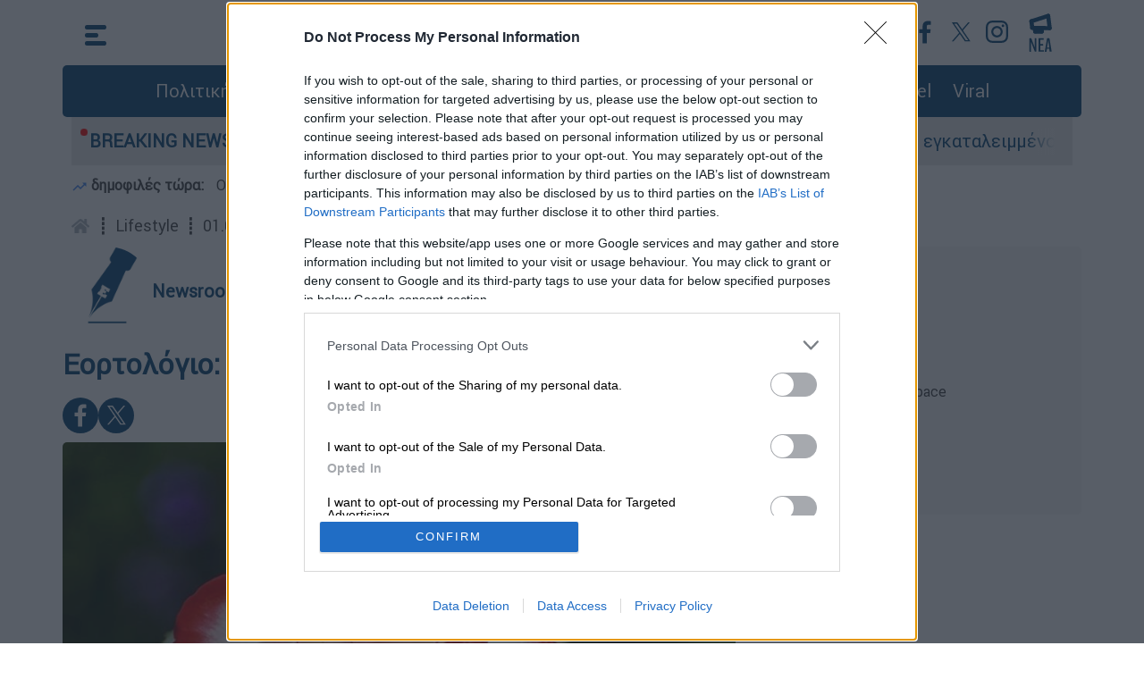

--- FILE ---
content_type: text/html; charset=utf-8
request_url: https://cdn.ethnos.gr/lifestyle/article/263774/eortologiopoioigiortazoynshmera1hioynioy
body_size: 24226
content:

    <!DOCTYPE html>
    <html class="no-js" lang="el">
    <head>
    <meta name="robots" content="noindex">

<meta http-equiv="x-ua-compatible" content="ie=edge" />
<meta name="viewport" content="width=device-width, initial-scale=1.0" />
<meta charset="utf-8" />
<meta property="fb:pages" content="399225520203609" />
<meta name="facebook-domain-verification" content="mzd1e8pxx75oa0nmbrjprhb8tm584c" />
<meta http-equiv="Cache-Control" content="no-cache, no-store, must-revalidate" />
<meta http-equiv="Pragma" content="no-cache" />
<meta http-equiv="Expires" content="0" />
<link rel="dns-prefetch" href="https://cdn.ethnos.gr/">
<link rel="preconnect" href="https://cdn.ethnos.gr" crossorigin>
<link rel="preconnect" href="https://cmp.inmobi.com">
<link rel="preconnect" href="https://cdn.onesignal.com">
<link rel="preconnect" href="https://www.googletagmanager.com">
<link rel="preload" href="/css/fonts/Roboto-Regular.woff" as="font" type="font/woff" crossorigin />
<link rel="preload" href="//cdn.ethnos.gr/images/placeholder.jpg" as="image" />
<link rel="preload" href="/css/bootstrap.css?v=7" as="style" />
<link rel="preload" href="/css/style.css?v=7" as="style" />
<link rel="preload" href="/js/jquery.min.js" as="script" />
<link rel="preload" href="/js/custom.js?v=1" as="script" />
<link rel="shortcut icon" href="favicon.ico" />
<link rel="icon" sizes="16x16" href="//cdn.ethnos.gr/images/favicon-16x16.png" />
<link rel="icon" sizes="32x32" href="//cdn.ethnos.gr/images/favicon-32x32.png" />
<link rel="search" type="application/opensearchdescription+xml" href="/opensearch.xml" title="Search Articles on Ethnos.gr">
<link rel="manifest" href="/manifest.json" />
<style>
@font-face {font-family: Roboto; src: url('/css/fonts/Roboto-Regular.woff') format('woff'); font-display: swap;}
@media (min-width: 1400px) {
  .container {
    max-width: 1320px;
  }
}</style>
<link rel="stylesheet" href="/css/bootstrap.css?v=7" />
<link rel="stylesheet" href="/css/style.css?v=7" />
<style>
.latestnews {width:26px; height:43px;}</style>

<script async src="https://securepubads.g.doubleclick.net/tag/js/gpt.js"></script>
<script async src="https://www.googletagmanager.com/gtag/js?id=G-FGKZJ8ZNHP"></script>
<script>
   window.dataLayer = window.dataLayer || [];
   function gtag(){dataLayer.push(arguments);}
   gtag('js', new Date());
   gtag('config', 'G-FGKZJ8ZNHP');
   if (window.location.hostname == 'www.ethnos.gr') {
      function cmp() {
      var host = 'www.ethnos.gr';
      var element = document.createElement('script');
      var firstScript = document.getElementsByTagName('script')[0];
      var url = 'https://cmp.inmobi.com'
        .concat('/choice/', 'xe6c6NKtEWBYG', '/', host, '/choice.js?tag_version=V3');
      var uspTries = 0;
      var uspTriesLimit = 3;
      element.async = true;
      element.type = 'text/javascript';
      element.src = url;
      firstScript.parentNode.insertBefore(element, firstScript);
      function makeStub() {
        var TCF_LOCATOR_NAME = '__tcfapiLocator';
        var queue = [];
        var win = window;
        var cmpFrame;
        function addFrame() {
          var doc = win.document;
          var otherCMP = !!(win.frames[TCF_LOCATOR_NAME]);

          if (!otherCMP) {
            if (doc.body) {
              var iframe = doc.createElement('iframe');

              iframe.style.cssText = 'display:none';
              iframe.name = TCF_LOCATOR_NAME;
              doc.body.appendChild(iframe);
            } else {
              setTimeout(addFrame, 5);
            }
          }
          return !otherCMP;
        }

        function tcfAPIHandler() {
          var gdprApplies;
          var args = arguments;

          if (!args.length) {
            return queue;
          } else if (args[0] === 'setGdprApplies') {
            if (
              args.length > 3 &&
              args[2] === 2 &&
              typeof args[3] === 'boolean'
            ) {
              gdprApplies = args[3];
              if (typeof args[2] === 'function') {
                args[2]('set', true);
              }
            }
          } else if (args[0] === 'ping') {
            var retr = {
              gdprApplies: gdprApplies,
              cmpLoaded: false,
              cmpStatus: 'stub'
            };

            if (typeof args[2] === 'function') {
              args[2](retr);
            }
          } else {
            if(args[0] === 'init' && typeof args[3] === 'object') {
              args[3] = Object.assign(args[3], { tag_version: 'V3' });
            }
            queue.push(args);
          }
        }

        function postMessageEventHandler(event) {
          var msgIsString = typeof event.data === 'string';
          var json = {};

          try {
            if (msgIsString) {
              json = JSON.parse(event.data);
            } else {
              json = event.data;
            }
          } catch (ignore) {}

          var payload = json.__tcfapiCall;

          if (payload) {
            window.__tcfapi(
              payload.command,
              payload.version,
              function(retValue, success) {
                var returnMsg = {
                  __tcfapiReturn: {
                    returnValue: retValue,
                    success: success,
                    callId: payload.callId
                  }
                };
                if (msgIsString) {
                  returnMsg = JSON.stringify(returnMsg);
                }
                if (event && event.source && event.source.postMessage) {
                  event.source.postMessage(returnMsg, '*');
                }
              },
              payload.parameter
            );
          }
        }

        while (win) {
          try {
            if (win.frames[TCF_LOCATOR_NAME]) {
              cmpFrame = win;
              break;
            }
          } catch (ignore) {}

          if (win === window.top) {
            break;
          }
          win = win.parent;
        }
        if (!cmpFrame) {
              addFrame();
              win.__tcfapi = tcfAPIHandler;
              win.addEventListener('message', postMessageEventHandler, false);
          };
        };
        makeStub();
        var uspStubFunction = function() {
        var arg = arguments;
        if (typeof window.__uspapi !== uspStubFunction) {
          setTimeout(function() {
            if (typeof window.__uspapi !== 'undefined') {
              window.__uspapi.apply(window.__uspapi, arg);
            }
          }, 500);
        }
       };
       var checkIfUspIsReady = function() {
        uspTries++;
        if (window.__uspapi === uspStubFunction && uspTries < uspTriesLimit) {
          console.warn('USP is not accessible');
        } else {
          clearInterval(uspInterval);
        }
      };
      if (typeof window.__uspapi === 'undefined') {
        window.__uspapi = uspStubFunction;
        var uspInterval = setInterval(checkIfUspIsReady, 6000);
          };
        };
       cmp();
       initA = function () {
            setTimeout(function () { 
                    var firstAction = true;
                        if (window.__tcfapi) {
                        window.__tcfapi('addEventListener', 2, function (tcData, listenerSuccess) {
                            if (listenerSuccess) {
                                if (tcData.eventStatus === 'useractioncomplete' ||
                                    tcData.eventStatus === 'tcloaded') {
                                    if (firstAction) {
                                        googletag.pubads().refresh();
                                        firstAction = false;
                                    };
                                };
                            };
                        });
                    };
                setTimeout(function () {
                    const scripts = [
                        "//cdn.onesignal.com/sdks/OneSignalSDK.js"
                    ];
                    for (const script of scripts) {
                        const scriptTag = document.createElement("script");
                        scriptTag.src = script;
                        scriptTag.async = 1;
                        document.head.appendChild(scriptTag);
                        console.log('appended: ' + script);
                    };
                    window.OneSignal = window.OneSignal || [];
                    OneSignal.push(function () {
                        OneSignal.init({
                            appId: "f501735a-9dd6-4cb3-a3c9-7aacc864c3d3",
                        });
                    });
                }, 2000);
                }, 1500);
            };
       window.addEventListener("DOMContentLoaded", initA() , true);
   };
</script>

<script type="application/ld+json">{
    "@context":"https://schema.org",
    "@type":"WebSite",
    "url":"https://www.ethnos.gr/",
    "potentialAction": {
    "@type":"SearchAction",
    "target":"https://www.ethnos.gr/search?q={search_term_string}",
    "query-input":"required name=search_term_string"
    }, "@graph": [{
    "@type":"Organization",
    "@id":"https://www.ethnos.gr/#organization",
    "sameAs": [
        "https://www.facebook.com/ethnosonline",
        "https://twitter.com/ethnosgr",
        "https://www.instagram.com/ethnosnewspaper/"
    ],
        "name":"Ethnos",
        "url":"https://www.ethnos.gr/"
    },{
        "@type":"WebSite",
        "@id":"https://www.ethnos.gr/",
        "name":"Ethnos",
        "url":"https://www.ethnos.gr/"
    }
 ]};
</script>
<script data-schema="NewsMediaOrganization" type="application/ld+json">
  {
    "@context":"http://schema.org",
    "@type":"NewsMediaOrganization",
    "name":"ΕΘΝΟΣ",
    "url":"https://www.ethnos.gr",
    "address":[{
      "@type":"PostalAddress",
      "addressCountry":"Greece",
      "addressLocality":"Αττική",
      "addressRegion":"GR",
      "postalCode":"19400",
      "streetAddress":"2ο χλμ Μαρκοπούλου Κορωπί"
    }],
    "contactPoint":[{
      "@type":"ContactPoint",
      "areaServed":"GR",
      "contactType":"customer service",
      "telephone":"+302112122000"
    }],
    "logo": {
      "@type":"ImageObject",
      "url": "https://cdn.ethnos.gr/images/logo.png",
      "height":60,
      "width":260
    }
  }
</script>
<!-- Meta Pixel Code -->
<script>
!function(f,b,e,v,n,t,s)
{if(f.fbq)return;n=f.fbq=function(){n.callMethod?
n.callMethod.apply(n,arguments):n.queue.push(arguments)};
if(!f._fbq)f._fbq=n;n.push=n;n.loaded=!0;n.version='2.0';
n.queue=[];t=b.createElement(e);t.async=!0;
t.src=v;s=b.getElementsByTagName(e)[0];
s.parentNode.insertBefore(t,s)}(window, document,'script',
'https://connect.facebook.net/en_US/fbevents.js');
fbq('init', '501853401650765');
fbq('track', 'PageView');
</script>
<!-- End Meta Pixel Code -->
<style>
#__overlay {
    position:fixed;
    background-color:rgba(0,0,0,.5);
    top:0; left:0;
    width:100%; height:100%;
    z-index:2147483645;
}
.__creative {
    z-index:2147483646;
    position:absolute;
    top:calc(50% - 180px);
    left:calc(50% - 320px);
    max-width:80%;
}
.__creative img {
    width:100%;
    max-width:640px;
}
#efood {
    box-shadow: rgba(0, 0, 0, 0.25) 0px 54px 55px, rgba(0, 0, 0, 0.12) 0px -12px 30px, rgba(0, 0, 0, 0.12) 0px 4px 6px, rgba(0, 0, 0, 0.17) 0px 12px 13px, rgba(0, 0, 0, 0.09) 0px -3px 5px;
}
.__close {
    z-index:2147483647;
    position:absolute;
    top:calc(50% - 160px);
    left:calc(50% + 270px);
    cursor:pointer;
}
.__close img {
    width:30px;
}
@media (max-width: 640px) {
    .__creative {
            top:100px;
            left:0;
            max-width:unset;
            padding:20px;
    }
        .__close { 
            top:30px;
            right:30px;
            left:unset;
    }
}
</style>
    <title>Εορτολόγιο: Ποιοι γιορτάζουν σήμερα, 1η Ιουνίου | Έθνος </title><meta charset="UTF-8" /><meta name="description" content="Καλό μήνα και χρόνια πολλά στους εοράζοντες!" /><meta name="author" content="Radiotileoptiki S.A (OPEN Digital Group)" /><meta name="keywords" content="Εορτολόγιο,ονόματα,ειδήσεις τώρα,όνομα,γιορτή" /><meta name="news_keywords" content="Εορτολόγιο,ονόματα,ειδήσεις τώρα,όνομα,γιορτή" /><link rel="preload" href="//cdn.ethnos.gr/imgHandler/875/bf14139b-ed42-4c3f-ac78-25a45a8443ca.jpg" as="image" /><meta property="og:title" content="Εορτολόγιο: Ποιοι γιορτάζουν σήμερα, 1η Ιουνίου" /><meta property="og:description" content="Καλό μήνα και χρόνια πολλά στους εοράζοντες!" /><meta property="og:image" content="https://cdn.ethnos.gr/wtmrk/bf14139b-ed42-4c3f-ac78-25a45a8443ca.jpg" /><meta property="og:image:width" content="640" /><meta property="og:image:height" content="360" /><meta property="og:type" content="article" /><meta property="og:locale" content="el_GR" /><meta property="og:site_name" content="ΕΘΝΟΣ" /><meta property="og:url" content="https://www.ethnos.gr/lifestyle/article/263774/eortologiopoioigiortazoynshmera1hioynioy" /><meta property="fb:app_id" content="865204767387969" /><meta property="fb:page_id" content="399225520203609" /><meta name="twitter:title" content="Εορτολόγιο: Ποιοι γιορτάζουν σήμερα, 1η Ιουνίου" /><meta name="twitter:description" content="Καλό μήνα και χρόνια πολλά στους εοράζοντες!" /><meta name="twitter:image" content="https://cdn.ethnos.gr/wtmrk/bf14139b-ed42-4c3f-ac78-25a45a8443ca.jpg" /><meta name="twitter:card" content="summary_large_image" /><meta property="article:published_time" content="2023-06-01T00:01+02:00" /><meta property="article:modified_time" content="2023-06-01T00:01+02:00" /><link rel="canonical" href="https://www.ethnos.gr/lifestyle/article/263774/eortologiopoioigiortazoynshmera1hioynioy" /><link rel="amphtml" href="https://www.ethnos.gr/lifestyle/amp/263774/eortologiopoioigiortazoynshmera1hioynioy" /><meta name="robots" content="max-image-preview:large" /><script type="application/ld+json">{
    "@context": "https://schema.org",
    "@type": "NewsArticle",
    "mainEntityOfPage": {
    "@type": "WebPage",
    "@id": "https://www.ethnos.gr/lifestyle/article/263774/eortologiopoioigiortazoynshmera1hioynioy"
  },
  "headline": "Εορτολόγιο: Ποιοι γιορτάζουν σήμερα, 1η Ιουνίου",
  "alternativeHeadline": "Εορτολόγιο: Ποιοι γιορτάζουν σήμερα, 1η Ιουνίου",
  "image": [
  "https://cdn.ethnos.gr/resources/images/bf14139b-ed42-4c3f-ac78-25a45a8443ca.jpg"
  ],
  "datePublished": "2023-06-01T00:01:00+03:00",
  "dateModified": "2023-06-01T00:01:00+03:00",
  "author": {
    "@type": "Person", "name": "Newsroom" , "id": "https://www.ethnos.gr/author/181282/newsroom", "url": "https://www.ethnos.gr/author/181282/newsroom"
},
    "publisher": {
    "@type": "Organization",
    "name": "ΕΘΝΟΣ",
    "logo": {
    "@type": "ImageObject",
    "url": "https://cdn.ethnos.gr/images/logo.png"
    }
},
  "keywords": "Εορτολόγιο,ονόματα,ειδήσεις τώρα,όνομα,γιορτή",
 "about" : [
      {"@type":"Thing",
      "name":"Εορτολόγιο"},
      {"@type":"Thing",
      "name":"ονόματα"},
      {"@type":"Thing",
      "name":"ειδήσεις τώρα"},
      {"@type":"Thing",
      "name":"όνομα"},
      {"@type":"Thing",
      "name":"γιορτή"}],
   "description": "Καλό μήνα και χρόνια πολλά στους εοράζοντες!",
"articleBody":"Των Αγίων Ευελπίστου και Ιέρακος μαρτύρων, του Οσίου Πύρρου του παρθένου του Αγίου Θεσπέσιου μάρτυρος και του Αγίου Ιουστίνου μάρτυρος είναι σήμερα, 1η Ιουνίου.Τα ονόματα που γιορτάζουν σήμερα είναι:Ευέλπιστος, ΕυελπίστηΙέραξ, Ιέρακας, ΓέρακαςΓεράκης, ΓερακίναΠύρρος, Πύρος, Πύρρα, ΠύραΘεσπέσιος, Θεσπέσης, ΘεσπέσιαΙουστίνοςΕπίσης, σήμερα είναι η Παγκόσμια Ημέρα Γάλακτος και η Παγκόσμια Ημέρα Γονέων.Ανατολή ήλιου: 06:04 - Δύση ήλιου: 20:41 - Διάρκεια ημέρας: 14 ώρες 37 λεπτάΣελήνη 11.8 ημερών"
}
</script>

    <style>
    .iframe-container {
        overflow: hidden;
        padding-top: 56.25%;
        position: relative;
    }
    .adv {
        margin: 10px auto;
        padding:5px 0;
        background-color: #f5f5f5;
    }
    .adv-xl {
        min-height: 400px !important
    }
    .ReadMore {
        border:solid 3px #1877f2;
        padding:10px;
        border-radius:5px;
        position:relative;
        margin-top:30px;
        border-spacing: 15px;
    }
    .ReadMore b {
        position:absolute;
        top:-15px;
        background-color:#FFF;
        padding:0px 10px;
        color:#1877f2;
    }
.padded-boxes {
    display:flex;
    flex-wrap:wrap;
    gap:10px;
    margin-top:20px;
}
.padded-boxes > * {
    width:100%;
    border-radius:.4rem;
}
.padded-boxes .heading {
    font-size:16px;
    background:#e8e8e8;
    margin:0;
    padding:1rem;
    border-top-left-radius:.4rem;
    border-top-right-radius:.4rem;
    height:180px;
    overflow:hidden;
}
.padded-boxes .padded img {
    width:100%;
    display:block;
    border-bottom-left-radius:.4rem;
    border-bottom-right-radius:.4rem;
    margin:0;
}
@media (min-width:768px) {
    .padded-boxes > * {
        width:calc((100% - 2rem) / 4);
    }
}
@media (max-width:768px) {
    .padded-boxes {
        grid-gap:5px;
    }
    .padded-boxes .padded {
        float:left;
        width:25%;
    }
    .padded-boxes .heading {
        float:right;
        width:75%;
        background:unset;
        height:82px;
        font-size:14px;
        height:auto;
        padding:0 0 0 10px;
    }
}
</style>

<script>
        function dontcallads() {
            if (window.innerWidth < 1200) {
                return true;
            } else {
                return false;
            };
    };

        function getFirstPathSegment() {
            const path = window.location.pathname;  
            const parts = path.split("/");
            return parts[1].toLowerCase() || null;
        };
       window.googletag = window.googletag || {cmd: []};
       googletag.cmd.push(function () {
                googletag.defineSlot('/21771721121/ethnos.gr/ros_sidebar_1', ['fluid', [300, 600], [300, 250], [336, 280]], 'ros_sidebar_1').addService(googletag.pubads());
                googletag.defineSlot('/21771721121/ethnos.gr/article_inline_1', ['fluid', [300, 250], [300, 600], [336, 280]], 'article_inline_1').addService(googletag.pubads());
                googletag.defineSlot('/21771721121/ethnos.gr/article_inline_2', ['fluid', [300, 250], [300, 600], [336, 280]], 'article_inline_2').addService(googletag.pubads());
                googletag.defineSlot('/21771721121/ethnos.gr/article_inline_3', ['fluid', [300, 250], [300, 600], [336, 280]], 'article_inline_3').addService(googletag.pubads());
                googletag.defineSlot('/21771721121/ethnos.gr/prestitial', [1, 1], 'div-gpt-ad-1695307072577-0').addService(googletag.pubads());
                googletag.pubads().collapseEmptyDivs();
                googletag.pubads().setCentering(true);
                googletag.companionAds().setRefreshUnfilledSlots(true);
                googletag.pubads().disableInitialLoad();
                googletag.pubads().enableSingleRequest();
                googletag.pubads().enableLazyLoad({
                    fetchMarginPercent: 100,
                    renderMarginPercent: 100,
                    mobileScaling: 1.0
                });
                googletag.setConfig({
                targeting: {
                    category: getFirstPathSegment(),
                },
                    singleRequest: true,
                });
                googletag.enableServices();
       });
    console.log(getFirstPathSegment());
    </script>

    </head>
    <body>

        


        <div class="container p-0">
            

            
        <style type="text/css">
            .morningalert {
                padding:10px 10px 0 10px;
                font-weight:bold;
            }
            .morningalert a {
                font-weight:normal;
                color:#3d3d3d;
                padding:0 10px 0 10px;
            }
            @media (max-width: 540.98px) {
                .morningalert a {
                    padding: 0 
                }
                .morningalert a:first-child:before {
                    content: "\a";
                    white-space: pre;
                }
            }
        </style>
        <button type="button" class="scroll-top" aria-label="Go to the top" style="display: none;">&nbsp;</button>
        <header class="header">
           <div class="main-top-header container p-0">
                <div class="header-container p-0">
                    <div class="menu">
                        <div id="js-hamburger">

                    <svg xmlns="http://www.w3.org/2000/svg" width="24" height="23" viewBox="0 0 24 23" class="menu-icon">
                      <g id="Group_62" data-name="Group 62" transform="translate(-28.5 -24.5)">
                        <line id="Line_2A" data-name="Line 2A" x1="19" transform="translate(31 27)" fill="none" stroke="#004071" stroke-linecap="round" stroke-width="5"/>
                        <line id="Line_3A" data-name="Line 3A" x1="10" transform="translate(31 36)" fill="none" stroke="#004071" stroke-linecap="round" stroke-width="5"/>
                        <line id="Line_4A" data-name="Line 4A" x1="19" transform="translate(31 45)" fill="none" stroke="#004071" stroke-linecap="round" stroke-width="5"/>
                      </g>
                    </svg>
                    <svg xmlns="http://www.w3.org/2000/svg" width="25.071" height="25.071" viewBox="0 0 25.071 25.071" class="menu-close">
                      <g id="Group_63" data-name="Group 63" transform="translate(-27.464 -23.464)">
                        <line id="Line_2" data-name="Line 2" x1="18" y1="18" transform="translate(31 27)" fill="none" stroke="#fff" stroke-linecap="round" stroke-width="5"/>
                        <line id="Line_18" data-name="Line 18" x1="18" y1="18" transform="translate(49 27) rotate(90)" fill="none" stroke="#fff" stroke-linecap="round" stroke-width="5"/>
                      </g>
                    </svg>
                 </div>
                        <nav class="container p-0 nav">
                            <div class="menu-left-list col-12">
                                <div class="row">
                                    <div class="col-xl-4 col-lg-4 col-md-12 col-sm-12 col-xs-12">
                                        <ul class="first-level-list list-unstyled">
                                            
                                            <li><a href="/politics">Πολιτική</a></li>
                                            <li>
                                                <span class="submenu-item">
                                                    <a href="/economy" aria-label="Οικονομία">Οικονομία</a>
                                                    <span class="mobile-expander">
                                                        <span class="toggle-icon"></span>
                                                    </span>
                                                </span>
                                                <ul class="second-level-list list-unstyled">
                                                    <li><a href="/market" aria-label="Market">Market</a></li>
                                                </ul>
                                            </li>
                                            <li><a href="/greece" aria-label="Ελλάδα">Ελλάδα</a></li>
                                            <li><a href="/world" aria-label="Κόσμος">Κόσμος</a></li>
                                            <li><a href="/sports" aria-label="Αθλητισμός">Αθλητισμός</a></li>
                                            <li><a href="/opinions" aria-label="Απόψεις">Απόψεις</a></li>
                                            <li><a href="/videos" aria-label="Videos">Videos</a></li>
                                            <li>
                                                <span class="submenu-item">
                                                    <a href="/lifestyle" aria-label="Ψυχαγωγία">Ψυχαγωγία</a>
                                                    <span class="mobile-expander">
                                                        <span class="toggle-icon"></span>
                                                    </span>
                                                </span>
                                                <ul class="second-level-list list-unstyled">
                                                    <li><a href="/tv-media" aria-label="Τηλεόραση">Τηλεόραση</a></li>
                                                </ul>
                                            </li>
                                        </ul>
                                    </div>
                                 <div class="col-xl-4 col-lg-4 col-md-12 col-sm-12 col-xs-12">
                                        <ul class="first-level-list list-unstyled">
                                            <li>
                                                <span class="submenu-item">
                                                    <a href="/foodanddrink" aria-label="Φαγητό & Ποτό">Food & Drink</a>
                                                    <span class="mobile-expander">
                                                        <span class="toggle-icon"></span>
                                                    </span>
                                                </span>
                                                <ul class="second-level-list list-unstyled">
                                                    <li><a href="/syntages" aria-label="Συνταγές">Συνταγές</a></li>
                                                </ul>
                                            </li>
                                            <li><a href="/travel" aria-label="Travel">Travel</a></li>
                                            <li><a href="/health" aria-label="Υγεία">Υγεία</a></li>
                                            <li><a href="/paideia" aria-label="Παιδεία">Παιδεία</a></li>
                                            <li>
                                                <span class="submenu-item">
                                                    <a href="/culture" aria-label="Πολιτισμός">Πολιτισμός</a>
                                                    <span class="mobile-expander">
                                                        <span class="toggle-icon"></span>
                                                    </span>
                                                </span>
                                                <ul class="second-level-list list-unstyled">
                                                    <li><a href="/book" aria-label="Υγεία">Βιβλίο</a></li>
                                                    <li><a href="/theatre" aria-label="Θέατρο">Θέατρο</a></li>
                                                    <li><a href="/music" aria-label="Μουσική">Μουσική</a></li>
                                                    <li><a href="/cinema" aria-label="Cinema">Cinema</a></li>
                                                </ul>
                                            </li>
                                            <li><a href="/weather" aria-label="Ο καιρός">Καιρός</a></li>
                                        </ul>
                                    </div>
                                    <div class="col-xl-4 col-lg-4 col-md-12 col-sm-12 col-xs-12">
                                        <ul class="first-level-list list-unstyled">
                                            <li><a href="/technology" aria-label="Τεχνολογία">Τεχνολογία</a></li>
                                            <li><a href="/auto" aria-label="Auto">Auto</a></li>
                                            <li><a href="/moto" aria-label="Moto">Moto</a></li>
                                            <li><a href="/viral" aria-label="Viral">Viral</a></li>
                                            <li>
                                                <span class="submenu-item">
                                                    <a href="/history" aria-label="Ιστορία">Ιστορία</a>
                                                    <span class="mobile-expander">
                                                        <span class="toggle-icon"></span>
                                                    </span>
                                                </span>
                                                <ul class="second-level-list list-unstyled">
                                                    <li><a href="/todayinhistory" aria-label="Σαν σήμερα">Σαν σήμερα</a></li>
                                                </ul>
                                            </li>
                                            <li><a href="/pet" aria-label="Κατοικίδιο">Κατοικίδιο</a></li>
                                            <li><a href="/fashiondesign" aria-label="Μόδα & Σχέδιο">Fashion & Design</a></li>
                                            <li><a href="/frontpages" aria-label="Πρωτοσέλιδα">Πρωτοσέλιδα</a></li>
                                        </ul>
                                        <div class="menu-search-btn">
                                            <a type="button" class="btn btn-lg btn-secondary" href="/search" aria-label="Αναζήτηση">αναζήτηση άρθρου</a>
                                        </div>
                                    </div>
                                </div>
                                <div class="row menu-social-app-container">
                                    <div class="col-xl-6 col-lg-6 col-md-12 col-sm-12 col-xs-12">
                                        <div class="title">
                                            Ακολουθήστε το Έθνος στα κοινωνικά δίκτυα
                                        </div>
                                        <div class="social-links">
                                            <a href="https://www.youtube.com/channel/UCb0SCTuWPy0Lgr4NBYWzuGQ"  aria-label="Subscribe to our YouTube Channel">
                                                <img src="//cdn.ethnos.gr/images/YT_icon.svg" alt="Subscribe to our YouTube Channel" width="40" height="40" />
                                            </a>
                                            <a href="https://www.facebook.com/ethnosonline"  aria-label="Ethnos on FaceBook">
                                                <img src="//cdn.ethnos.gr/images/fb_icon.svg" alt="Follow us on FaceBook" />
                                            </a>
                                            <a href="https://twitter.com/ethnosgr"  aria-label="Ethnos on X">
                                                <svg xmlns="http://www.w3.org/2000/svg" width="40" height="40" viewBox="0 0 40 40"><defs><style>.z{fill:#fff;}.y{fill:#004071;}</style></defs><g transform="translate(19625 -8861)"><circle class="z" cx="20" cy="20" r="20" transform="translate(-19625 8861)"/><path class="y" d="M12.379,9l7.744-9H18.288L11.564,7.816,6.194,0H0L8.121,11.819,0,21.258H1.835L8.936,13l5.671,8.254H20.8L12.379,9ZM9.866,11.923l-.823-1.177L2.5,1.381H5.315L10.6,8.939l.823,1.177,6.868,9.824H15.47l-5.6-8.016Z" transform="translate(-19615 8870)"/></g></svg>
                                            </a>
                                            <a href="https://www.instagram.com/ethnosnewspaper"  aria-label="Ethnos on Instagram">
                                                <img src="//cdn.ethnos.gr/images/IG_icon.svg" alt="Follow us on Instagram" />
                                            </a>
                                        </div>
                                    </div>
                                    <div class="col-xl-6 col-lg-6 col-md-12 col-sm-12 col-xs-12">
                                        <div class="title">
                                            Κατέβαστε την εφαρμογή του Έθνους για κινητά
                                        </div>
                                        <div class="apps-links">
                                            <a href="https://apps.apple.com/gr/app/%CE%AD%CE%B8%CE%BD%CE%BF%CF%82/id1484970743?l=el"  aria-label="ΕΘΝΟΣ on AppStore">
                                                <img src="//cdn.ethnos.gr/images/Appstore.svg" alt="ΕΘΝΟΣ on AppStore" width="120" height="40" />
                                            </a>
                                            <a href="https://play.google.com/store/apps/details?id=gr.ethnos.app&hl=el&gl=US"  aria-label="ΕΘΝΟΣ on PlayStore">
                                                <img src="//cdn.ethnos.gr/images/GoogleStore.svg" alt="ΕΘΝΟΣ on PlayStore" width="135" height="40" />
                                            </a>
                                        </div>
                                    </div>
                                </div>
                                <div class="row">
                                    <div class="menu-footer-container col-xl-12 col-lg-12 col-md-12 col-sm-12 col-xs-12">
                                        <div>
                                            <a href="/oroi-xrisis"  aria-label="ΟΡΟΙ ΧΡΗΣΗΣ">ΟΡΟΙ ΧΡΗΣΗΣ</a>
                                        </div>
                                        <div>
                                            <a href="/privacy-policy"  aria-label="ΠΡΟΣΩΠΙΚΑ ΔΕΔΟΜΕΝΑ">ΠΡΟΣΩΠΙΚΑ ΔΕΔΟΜΕΝΑ</a>
                                        </div>
                                        <div>
                                            <a href="/cookies-policy"  aria-label="ΠΟΛΙΤΙΚΗ COOKIES">ΠΟΛΙΤΙΚΗ COOKIES</a>
                                        </div>
                                        <div>
                                            <a href="/about-us"  aria-label="ΠΟΙΟΙ ΕΙΜΑΣΤΕ">ΠΟΙΟΙ ΕΙΜΑΣΤΕ</a>
                                        </div>
                                        <div>
                                            <a href="/authors-list"  aria-label="ΑΡΘΟΓΡΑΦΟΙ">ΑΡΘΟΓΡΑΦΟΙ</a>
                                        </div>
                                    </div>
                                </div>
                            </div>
                        </nav>
                    </div>
                    <a class="logo" aria-label="Ethnos.gr - Homepage" href="/" title="ΕΘΝΟΣ - Ειδήσεις από την Ελλάδα και τον κόσμο"></a>
                    <div class="search">
                        <div class="menu2">
                            <div class="header-social-links">
                                <a href="https://www.youtube.com/channel/UCb0SCTuWPy0Lgr4NBYWzuGQ" target="_blank"  aria-label="Our YouTube Channel">
                                    
<svg xmlns="http://www.w3.org/2000/svg" width="40" height="40" viewBox="0 0 40 40">
  <g id="Group_758" data-name="Group 758" transform="translate(-798 -238)">
    <g id="Ellipse_22" data-name="Ellipse 22" transform="translate(798 238)" fill="#fff" stroke="#fff" stroke-width="1">
      <circle cx="20" cy="20" r="20" stroke="none"/>
      <circle cx="20" cy="20" r="19.5" fill="none"/>
    </g>
    <path id="Path_85" data-name="Path 85" d="M32.478,36.75a3.141,3.141,0,0,0-2.21-2.225C28.318,34,20.5,34,20.5,34s-7.818,0-9.767.526a3.141,3.141,0,0,0-2.21,2.225,35.365,35.365,0,0,0,0,12.113,3.141,3.141,0,0,0,2.21,2.225c1.95.526,9.767.526,9.767.526s7.818,0,9.767-.526a3.141,3.141,0,0,0,2.21-2.225,35.365,35.365,0,0,0,0-12.113ZM17.943,46.524V39.09l6.534,3.717Z" transform="translate(797.5 215)" fill="#004071"/>
  </g>
</svg>

                                </a>
                                <a href="https://www.facebook.com/ethnosonline" target="_blank"  aria-label="Ethnos on Facebook">
                                    <svg xmlns="http://www.w3.org/2000/svg" width="40" height="40" viewBox="0 0 40 40">
                                        <g id="Group_759" data-name="Group 759" transform="translate(-259 -674)">
                                            <g id="Ellipse_16" data-name="Ellipse 16" transform="translate(259 674)" fill="#fff" stroke="#fff" stroke-width="1">
                                            <circle cx="20" cy="20" r="20" stroke="none"/>
                                            <circle cx="20" cy="20" r="19.5" fill="none"/>
                                            </g>
                                            <path id="Path_9" data-name="Path 9" d="M66.648,46.789H62.062V35.4H58.22V30.939h3.825V27.666c0-3.8,2.324-5.877,5.728-5.877a31.144,31.144,0,0,1,3.431.176v3.969H68.845c-1.841,0-2.2.878-2.2,2.164v2.841h4.414L70.49,35.4H66.648Z" transform="translate(214.288 659.711)" fill="#004071"/>
                                        </g>
                                    </svg>

                                </a>
                                <a href="https://x.com/ethnosgr" target="_blank"  aria-label="Ethnos on Twitter">
                                   <svg xmlns="http://www.w3.org/2000/svg" width="40" height="40" viewBox="0 0 40 40" fill="#FFF"><g transform="translate(19625 -8861)"><circle class="z" cx="20" cy="20" r="20" transform="translate(-19625 8861)"/><path class="y" d="M12.379,9l7.744-9H18.288L11.564,7.816,6.194,0H0L8.121,11.819,0,21.258H1.835L8.936,13l5.671,8.254H20.8L12.379,9ZM9.866,11.923l-.823-1.177L2.5,1.381H5.315L10.6,8.939l.823,1.177,6.868,9.824H15.47l-5.6-8.016Z" transform="translate(-19615 8870)"/></g></svg>
                                </a>

                                <a href="https://www.instagram.com/ethnosgr/" target="_blank"  aria-label="Ethnos on Instagram">
                                    <svg xmlns="http://www.w3.org/2000/svg" width="40" height="40" viewBox="0 0 40 40">
  <g id="Group_761" data-name="Group 761" transform="translate(-978 -238)">
    <circle id="Ellipse_23" data-name="Ellipse 23" cx="20" cy="20" r="20" transform="translate(978 238)" fill="#fff"/>
    <path id="Path_88" data-name="Path 88" d="M862.046,434.775a9.172,9.172,0,0,1-.581,3.034,6.392,6.392,0,0,1-3.656,3.656,9.172,9.172,0,0,1-3.034.581c-1.333.061-1.759.075-5.154.075s-3.821-.014-5.154-.075a9.172,9.172,0,0,1-3.034-.581,6.392,6.392,0,0,1-3.656-3.656,9.17,9.17,0,0,1-.581-3.034c-.061-1.333-.075-1.759-.075-5.154s.014-3.821.075-5.154a9.17,9.17,0,0,1,.581-3.034,6.392,6.392,0,0,1,3.656-3.656,9.171,9.171,0,0,1,3.034-.581c1.333-.061,1.759-.075,5.154-.075s3.82.014,5.154.075a9.171,9.171,0,0,1,3.034.581,6.392,6.392,0,0,1,3.656,3.656,9.172,9.172,0,0,1,.581,3.034c.061,1.333.075,1.759.075,5.154s-.014,3.821-.075,5.154Zm-2.235-10.212a6.926,6.926,0,0,0-.431-2.325A4.146,4.146,0,0,0,857,419.862a6.926,6.926,0,0,0-2.325-.431c-1.32-.06-1.716-.073-5.059-.073s-3.739.013-5.059.073a6.927,6.927,0,0,0-2.325.431,4.146,4.146,0,0,0-2.376,2.376,6.927,6.927,0,0,0-.431,2.325c-.06,1.32-.073,1.716-.073,5.059s.013,3.739.073,5.059a6.927,6.927,0,0,0,.431,2.325,4.146,4.146,0,0,0,2.376,2.376,6.927,6.927,0,0,0,2.325.431c1.32.06,1.716.073,5.059.073s3.739-.013,5.059-.073A6.927,6.927,0,0,0,857,439.38,4.146,4.146,0,0,0,859.38,437a6.926,6.926,0,0,0,.431-2.325c.06-1.32.073-1.716.073-5.059s-.013-3.739-.073-5.059Zm-10.19,11.474a6.415,6.415,0,1,1,6.415-6.415,6.415,6.415,0,0,1-6.415,6.415Zm0-10.593a4.178,4.178,0,1,0,4.178,4.178,4.178,4.178,0,0,0-4.178-4.178Zm6.661-.986a1.5,1.5,0,1,1,1.5-1.5,1.5,1.5,0,0,1-1.5,1.5Z" transform="translate(148.879 -172.121)" fill="#004071"/>
  </g>
</svg>
                                </a>
                            </div>
                            <div class="news">
                                <a href="/news" aria-label="Τελευταία νέα">
                                    
                                    <svg version="1.1" class="latestnews" xmlns="http://www.w3.org/2000/svg" xmlns:xlink="http://www.w3.org/1999/xlink" x="0px" y="0px"
	 viewBox="0 0 28.2 46.3" style="enable-background:new 0 0 28.2 46.3;" xml:space="preserve">
<style type="text/css">
	.st1{fill:#004071;}
</style>
<g id="Group_778" transform="translate(-366.771 31.579) rotate(-7)">
	<g id="Group_777" transform="translate(342 -11)">
		<path id="Line_2" class="st1" d="M49,47.5c-0.1,0-0.2,0-0.4,0l-21-3c-1.4-0.2-2.3-1.5-2.1-2.8c0.2-1.4,1.5-2.3,2.8-2.1l0,0l21,3
			c1.4,0.2,2.3,1.5,2.1,2.8C51.3,46.6,50.2,47.5,49,47.5z"/>
		<path id="Line_18" class="st1" d="M28,36.5c-1.2,0-2.2-0.9-2.5-2c-0.3-1.4,0.6-2.7,2-2.9l0,0l21-4c1.4-0.3,2.7,0.6,2.9,2l0,0
			c0.3,1.4-0.6,2.7-2,2.9l0,0l-21,4C28.3,36.5,28.2,36.5,28,36.5z"/>
		<path id="Line_51" class="st1" d="M28,44.5c-1.4,0-2.5-1.1-2.5-2.5l0-8c0-1.4,1.1-2.5,2.5-2.5c1.4,0,2.5,1.1,2.5,2.5l0,8
			C30.5,43.4,29.4,44.5,28,44.5z"/>
		<path id="Line_52" class="st1" d="M49,47.5c-1.4,0-2.5-1.1-2.5-2.5l0-15c0-1.4,1.1-2.5,2.5-2.5s2.5,1.1,2.5,2.5l0,15
			C51.5,46.4,50.4,47.5,49,47.5z"/>
		<path id="Line_53" class="st1" d="M31,49.5c-1.4,0-2.5-1.1-2.5-2.5v-3c0-1.4,1.1-2.5,2.5-2.5c1.4,0,2.5,1.1,2.5,2.5v3
			C33.5,48.4,32.4,49.5,31,49.5z"/>
		<path id="Line_54" class="st1" d="M39,50.5c-1.4,0-2.5-1.1-2.5-2.5v-3c0-1.4,1.1-2.5,2.5-2.5c1.4,0,2.5,1.1,2.5,2.5v3
			C41.5,49.4,40.4,50.5,39,50.5z"/>
		<path id="Line_55" class="st1" d="M39,50.5c-0.1,0-0.2,0-0.3,0l-8-1c-1.4-0.2-2.3-1.4-2.2-2.8c0.2-1.4,1.4-2.3,2.8-2.2l0,0l8,1
			c1.4,0.2,2.3,1.4,2.2,2.8C41.3,49.6,40.3,50.5,39,50.5z"/>
	</g>
</g>
<g>
	<path class="st1" d="M1.2,46.3c-0.1,0-0.2,0-0.2-0.1c0-0.1-0.1-0.2-0.1-0.5V30.6C0.9,30.2,1,30,1.2,30h1.7c0.2,0,0.3,0.1,0.4,0.4
		l3.8,10.3c0,0.1,0,0,0.1,0l0-0.1v-10c0-0.4,0.1-0.6,0.3-0.6h1.4c0.2,0,0.3,0.2,0.3,0.6v15.2c0,0.2,0,0.4-0.1,0.4
		c0,0.1-0.1,0.1-0.2,0.1H7.7c-0.1,0-0.2,0-0.2-0.1c-0.1-0.1-0.2-0.2-0.2-0.3L2.9,34.7c0-0.1-0.1,0-0.1,0.1c0,0,0,0,0,0.1v10.9
		c0,0.2,0,0.4-0.1,0.5c0,0.1-0.1,0.1-0.2,0.1H1.2z"/>
	<path class="st1" d="M12.1,46.3c-0.1,0-0.2,0-0.2-0.1c0-0.1-0.1-0.2-0.1-0.4V30.5c0-0.2,0-0.3,0.1-0.4c0-0.1,0.1-0.1,0.2-0.1h6
		c0.1,0,0.1,0,0.1,0c0,0,0.1,0.1,0.1,0.1c0,0.1,0,0.2,0,0.3v0.9c0,0.2,0,0.3-0.1,0.4c0,0.1-0.1,0.1-0.2,0.1h-3.9
		c-0.1,0-0.1,0.1-0.1,0.4v4.6c0,0.1,0,0.1,0,0.2c0,0.1,0.1,0.1,0.1,0.1h3.1c0.2,0,0.3,0.2,0.3,0.5v0.9c0,0.3-0.1,0.5-0.3,0.5h-3.1
		c0,0-0.1,0-0.1,0.1c0,0.1,0,0.2,0,0.2v5.2h4.1c0.1,0,0.1,0,0.2,0c0,0,0.1,0.1,0.1,0.1c0,0.1,0,0.2,0,0.3v0.9c0,0.2,0,0.3-0.1,0.4
		c0,0.1-0.1,0.1-0.2,0.1H12.1z"/>
	<path class="st1" d="M19.8,46.3c-0.1,0-0.2-0.1-0.2-0.3v-0.2c0-0.1,0-0.2,0-0.2l2.6-15c0.1-0.4,0.2-0.6,0.4-0.6h2.3
		c0.2,0,0.3,0.2,0.4,0.6l2.5,15c0,0,0,0.1,0,0.1c0,0.1,0,0.1,0,0.2c0,0,0,0.1,0,0.1c0,0.2-0.1,0.3-0.2,0.3h-1.9
		c-0.2,0-0.3-0.2-0.4-0.5L25,43c0-0.2-0.1-0.3-0.1-0.3h-2.7c-0.1,0-0.1,0.1-0.1,0.3l-0.5,2.9c0,0.2-0.1,0.3-0.1,0.4
		c0,0.1-0.1,0.1-0.2,0.1H19.8z M22.5,41.3h2.3c0.1,0,0.1-0.1,0.1-0.2c0,0,0-0.1,0-0.1l-1.1-8.8c0-0.1,0-0.1,0-0.1c0,0,0,0,0,0.1
		L22.3,41c0,0.1,0,0.1,0,0.1C22.3,41.2,22.4,41.3,22.5,41.3z"/>
</g>
</svg>

                                </a>
                            </div>
                        </div>
                    </div>
                </div>
            </div>
         <div>
                <div class="col-12 menu-container d-none d-lg-block">
                    <ul class="list-inline">
                        <li class="list-inline-item"><a href="/politics" aria-label="Πολιτική">Πολιτική</a></li>
                        <li class="list-inline-item"><a href="/economy" aria-label="Οικονομία">Οικονομία</a></li>
                        <li class="list-inline-item"><a href="/greece" aria-label="Ελλάδα">Ελλάδα</a></li>
                        <li class="list-inline-item"><a href="/world" aria-label="Κόσμος">Κόσμος</a></li>
                        <li class="list-inline-item"><a href="/sports" aria-label="Αθλητισμός">Αθλητισμός</a></li>
                        <li class="list-inline-item"><a href="/lifestyle" aria-label="Ψυχαγωγία">Ψυχαγωγία</a></li>


                        <li class="list-inline-item"><a href="/foodanddrink" aria-label="Food">Food & Drink</a></li>
                        <li class="list-inline-item"><a href="/travel" aria-label="Travel">Travel</a></li>

                        <li class="list-inline-item"><a href="/viral" aria-label="Viral">Viral</a></li>

                       
                    </ul>
                </div>
            </div>
            <div>
                <div class="col-12 breaking-news-container">
                    <span class="title text-nowrap">BREAKING NEWS:
                    </span>
                    <span class="text">
                    <div class="ticker-wrap"><div class="ticker"><a class="ticker__item" href="/greece/article/395152/synagermosstapathsiafotiaseegkataleimmenoxoroergostasioy">Συναγερμός στα Πατήσια: Φωτιά σε εγκαταλειμμένο χώρο εργοστασίου</a><a class="ticker__item" href="/World/article/395151/binteontokoymentoapothlhsteiastoloybroxrhsimopoihsanmexrikaigrothiesgianaspasoyntisprothhkes">Βίντεο ντοκουμέντο από τη ληστεία στο Λούβρο: Χρησιμοποίησαν μέχρι και γροθιές για να σπάσουν τις προθήκες</a><a class="ticker__item" href="/greece/article/395149/lhmnosposo20xronosepesemethmhxanhsegkremo200metronhmoiraiabolta">Λήμνος: Πώς ο 20χρονος έπεσε με τη μηχανή σε γκρεμό 200 μέτρων - Η μοιραία βόλτα</a><a class="ticker__item" href="/greece/article/395145/taceb0getosmeforeiametaferontaistokatafygiodyoapotoysoreibatesdiasothhkantesseris">Ταΰγετος: Με φορεία μεταφέρονται στο καταφύγιο δύο από τους ορειβάτες - Διασώθηκαν τέσσερις</a></div></div>

                    </span>
                </div>
            </div>

            
            <div class="morningalert"><img src="/images/trending_up_18dp.png" /> δημοφιλές τώρα: <a href='/redir/article?aid=395080'>Ο Τραμπ φτιάχνει «δικό του ΟΗΕ» - Πώς επηρεάζονται Ελλάδα και Κύπρος</a></div>
            

        </header>
            <main role="main" class="main-container">
                <div class="article-main-container container mt-2">
                    <div class="row top-sidebar-container article-container">
                        <script>
      positionid = '19';
    </script><script type="application/ld+json">
    {
      "@context": "https://schema.org",
      "@type": "BreadcrumbList",
      "itemListElement": [{
        "@type": "ListItem",
        "position": 1,
        "name": "Home",
        "item": "https://www.ethnos.gr"
      },{
        "@type": "ListItem",
        "position": 2,
        "name": "Lifestyle",
        "item": "https://www.ethnos.gr/lifestyle"
      },{
        "@type": "ListItem",
        "position": 3,
        "name": "Αρθρα στις 01-06-2023",
        "item": "https://www.ethnos.gr/archive/01-06-2023"
      },{
        "@type": "ListItem",
        "position": 3,
        "name": "Εορτολόγιο: Ποιοι γιορτάζουν σήμερα, 1η Ιουνίου"
      }]
    }
    </script><div class="col-xl-12 col-lg-12 col-md-12 col-sm-12 col-xs-12">
  <div class="article-title-container">
    <div class="category"><a class="home" href="/"><img src="[data-uri]" width="20" height="16" alt="Homepage"></a> ┋   <a href="/lifestyle">Lifestyle</a>   ┋    <a href="/archive/01-06-2023">01.06.2023 00:01</a></div>
  </div>
</div>
<div class="exo-sidebar-sticky col-xl-8 col-lg-12 col-md-12 col-sm-12 col-xs-12">
  <div class="sidebar-inner col-xl-12 col-lg-12 col-md-12 col-sm-12 col-xs-12 mb-4 p-0">
    <div class="article-content-container">
      <div class="author-section">
        <div class="author-name"><img class="lozad rounded-circle" src="//cdn.ethnos.gr/images/placeholder.jpg" data-src="//cdn.ethnos.gr/images/Ethnos_AuthorsE.jpg" alt="Newsroom" width="100" height="100"><div class="author-info"><a href="/author/181282/newsroom">Newsroom</a></div>
        </div>
      </div><span class="subtitle"></span><h1 class="title">Εορτολόγιο: Ποιοι γιορτάζουν σήμερα, 1η Ιουνίου</h1>
      <p></p>
      <div class="description-section">
      </div>
      <div class="share-section">
        <div class="social-icons"><a aria-label="Share it to Facebook" target="_blank" href="https://www.facebook.com/sharer.php?u=https://www.ethnos.gr/lifestyle/article/263774/eortologiopoioigiortazoynshmera1hioynioy"><svg width="40" height="40" viewBox="0 0 40 40" xmlns="http://www.w3.org/2000/svg">
              <g id="Group_239" data-name="Group 239" transform="translate(-259 -674)">
                <g id="Group_767" data-name="Group 767">
                  <circle id="Ellipse_16" data-name="Ellipse 16" cx="20" cy="20" r="20" transform="translate(259 674)" fill="#004071" />
                  <path id="Path_9" data-name="Path 9" d="M66.648,46.789H62.062V35.4H58.22V30.939h3.825V27.666c0-3.8,2.324-5.877,5.728-5.877a31.144,31.144,0,0,1,3.431.176v3.969H68.845c-1.841,0-2.2.878-2.2,2.164v2.841h4.414L70.49,35.4H66.648Z" transform="translate(214.289 659.711)" fill="#fff" />
                </g>
              </g>
            </svg></a><a aria-label="Share it to Twitter" target="_blank" href="https://twitter.com/intent/tweet?text=%CE%95%CE%BF%CF%81%CF%84%CE%BF%CE%BB%CF%8C%CE%B3%CE%B9%CE%BF: %CE%A0%CE%BF%CE%B9%CE%BF%CE%B9 %CE%B3%CE%B9%CE%BF%CF%81%CF%84%CE%AC%CE%B6%CE%BF%CF%85%CE%BD %CF%83%CE%AE%CE%BC%CE%B5%CF%81%CE%B1, 1%CE%B7 %CE%99%CE%BF%CF%85%CE%BD%CE%AF%CE%BF%CF%85&amp;url=https://www.ethnos.gr/lifestyle/article/263774/eortologiopoioigiortazoynshmera1hioynioy"><svg width="40" height="40" viewBox="0 0 40 40" xmlns="http://www.w3.org/2000/svg">
              <defs>
                <style>.a{fill:#004071;}.b{fill:#fff;}</style>
              </defs>
              <g transform="translate(19625 -8861)">
                <circle class="a" cx="20" cy="20" r="20" transform="translate(-19625 8861)" />
                <path class="b" d="M12.379,9l7.744-9H18.288L11.564,7.816,6.194,0H0L8.121,11.819,0,21.258H1.835L8.936,13l5.671,8.254H20.8L12.379,9ZM9.866,11.923l-.823-1.177L2.5,1.381H5.315L10.6,8.939l.823,1.177,6.868,9.824H15.47l-5.6-8.016Z" transform="translate(-19615 8870)" />
              </g>
            </svg></a></div>
        <div class="next-article"><a href="/lifestyle/article/263776/siaapokalypseotianhkeistofasmatoyaytismoykaneisdenmporeinaseagaphseiotaneisaigemathmystika">
                    επόμενο άρθρο
                      <svg width="40" height="40" viewBox="0 0 40 40" xmlns="http://www.w3.org/2000/svg">
              <g id="Group_766" data-name="Group 766" transform="translate(-310 -466)">
                <circle id="Ellipse_35" data-name="Ellipse 35" cx="20" cy="20" r="20" transform="translate(310 466)" fill="#004071" />
                <path id="Path_122" data-name="Path 122" d="M0,0,10.435,9.855.58,20" transform="translate(325.5 476.5)" fill="none" stroke="#fff" stroke-linecap="round" stroke-linejoin="round" stroke-width="2" />
              </g>
            </svg>  
                  </a></div>
      </div>
      <div class="image-section"><figure><img class="feature-image img-fluid" src="//cdn.ethnos.gr/imgHandler/875/bf14139b-ed42-4c3f-ac78-25a45a8443ca.jpg" srcset="//cdn.ethnos.gr/imgHandler/480/bf14139b-ed42-4c3f-ac78-25a45a8443ca.jpg 480w, //cdn.ethnos.gr/imgHandler/875/bf14139b-ed42-4c3f-ac78-25a45a8443ca.jpg 800w" sizes="(max-width: 600px) 480px, 800px" alt="Τριαντάφυλλο (Pixabay)" width="875" height="590"><figcaption>Τριαντάφυλλο (Pixabay)</figcaption></figure></div>
      <div class="content-section"><p><p>Των <strong>Αγίων Ευελπίστου</strong> και Ιέρακος μαρτύρων, του <strong>Οσίου Πύρρου</strong> του παρθένου του Αγίου <strong>Θεσπέσιου</strong> μάρτυρος και του Αγίου <strong>Ιουστίνου</strong> μάρτυρος είναι σήμερα, 1η Ιουνίου.</p><p><div id="article_inline_1" class="adv"><script>googletag.cmd.push(function() { googletag.display('article_inline_1'); });</script></div><p>Τα ονόματα που γιορτάζουν σήμερα είναι:</p>
<ul>
<li>Ευέλπιστος, Ευελπίστη</li>
<li>Ιέραξ, Ιέρακας, Γέρακας</li>
<li>Γεράκης, Γερακίνα</li>
<li>Πύρρος, Πύρος, Πύρρα, Πύρα</li>
<li>Θεσπέσιος, Θεσπέσης, Θεσπέσια</li>
<li>Ιουστίνος</li>
</ul><p><p>Επίσης, σήμερα είναι η Παγκόσμια Ημέρα Γάλακτος και η Παγκόσμια Ημέρα Γονέων.</p><p><p><strong>Ανατολή ήλιου</strong>: 06:04 - Δύση ήλιου: 20:41 - Διάρκεια ημέρας: 14 ώρες 37 λεπτά</p><p><div id="ethnos-inread"></div><script async src="/js/inRead.js"></script><p><strong>Σελήνη</strong> 11.8 ημερών</p><div class="ReadMore"><b>Διαβάστε ακόμη</b><div class="padded-boxes"><section><h3 class="heading"><a href="/greece/article/395145/taceb0getosmeforeiametaferontaistokatafygiodyoapotoysoreibatesdiasothhkantesseris">Ταΰγετος: Με φορεία μεταφέρονται στο καταφύγιο δύο από τους ορειβάτες - Διασώθηκαν τέσσερις</a></h3>
              <div class="padded"><a href="/greece/article/395145/taceb0getosmeforeiametaferontaistokatafygiodyoapotoysoreibatesdiasothhkantesseris"><img src="/imgHandler/180/48ff24e2-6ad4-4bb8-82fe-a87816c87f54.jpg" title="Ταΰγετος: Με φορεία μεταφέρονται στο καταφύγιο δύο από τους ορειβάτες - Διασώθηκαν τέσσερις"></a></div></section><section><h3 class="heading"><a href="/greece/article/395143/exafanish33xronoygiatroysthnkrhthligosteyoynoielpidesapoxorhsanoiethelontes">Εξαφάνιση 33χρονου γιατρού στην Κρήτη: Λιγοστεύουν οι ελπίδες - Αποχώρησαν οι εθελοντές</a></h3>
              <div class="padded"><a href="/greece/article/395143/exafanish33xronoygiatroysthnkrhthligosteyoynoielpidesapoxorhsanoiethelontes"><img src="/imgHandler/180/2e4cdb59-a5ac-412b-847e-1797e7bc1185.jpg" title="Εξαφάνιση 33χρονου γιατρού στην Κρήτη: Λιγοστεύουν οι ελπίδες - Αποχώρησαν οι εθελοντές"></a></div></section><section><h3 class="heading"><a href="/tv-media/article/395137/eurovision2026anakoinothhkanta14tragoydiatoybe28099hmitelikoythselladas">Eurovision 2026: Ανακοινώθηκαν τα 14 τραγούδια του Β’ Ημιτελικού της Ελλάδας</a></h3>
              <div class="padded"><a href="/tv-media/article/395137/eurovision2026anakoinothhkanta14tragoydiatoybe28099hmitelikoythselladas"><img src="/imgHandler/180/07f8c150-787c-446f-a098-91e457a99c29.jpg" title="Eurovision 2026: Ανακοινώθηκαν τα 14 τραγούδια του Β’ Ημιτελικού της Ελλάδας"></a></div></section><section><h3 class="heading"><a href="/World/article/395125/proyphrxehanaptyxhmathhmatikhsskepshsapothglossamianeaepisthmonikhmelethisosexeithnapanthsh">Προϋπήρξε η ανάπτυξη μαθηματικής σκέψης από τη γλώσσα; Μια νέα επιστημονική μελέτη ίσως έχει την απάντηση</a></h3>
              <div class="padded"><a href="/World/article/395125/proyphrxehanaptyxhmathhmatikhsskepshsapothglossamianeaepisthmonikhmelethisosexeithnapanthsh"><img src="/imgHandler/180/6dff4b35-3b1f-4b9e-b025-f32632826751.jpg" title="Προϋπήρξε η ανάπτυξη μαθηματικής σκέψης από τη γλώσσα; Μια νέα επιστημονική μελέτη ίσως έχει την απάντηση"></a></div></section></div>
        </div>
      </div>
      <div class="share-section">
        <div class="social-icons"><a aria-label="Share it to Facebook" target="_blank" href="https://www.facebook.com/sharer.php?u=https://www.ethnos.gr/lifestyle/article/263774/eortologiopoioigiortazoynshmera1hioynioy"><svg width="40" height="40" viewBox="0 0 40 40" xmlns="http://www.w3.org/2000/svg">
              <g id="Group_239" data-name="Group 239" transform="translate(-259 -674)">
                <g id="Group_767" data-name="Group 767">
                  <circle id="Ellipse_16" data-name="Ellipse 16" cx="20" cy="20" r="20" transform="translate(259 674)" fill="#004071" />
                  <path id="Path_9" data-name="Path 9" d="M66.648,46.789H62.062V35.4H58.22V30.939h3.825V27.666c0-3.8,2.324-5.877,5.728-5.877a31.144,31.144,0,0,1,3.431.176v3.969H68.845c-1.841,0-2.2.878-2.2,2.164v2.841h4.414L70.49,35.4H66.648Z" transform="translate(214.289 659.711)" fill="#fff" />
                </g>
              </g>
            </svg></a><a aria-label="Share it to X" target="_blank" href="https://x.com/intent/tweet?text=%CE%95%CE%BF%CF%81%CF%84%CE%BF%CE%BB%CF%8C%CE%B3%CE%B9%CE%BF: %CE%A0%CE%BF%CE%B9%CE%BF%CE%B9 %CE%B3%CE%B9%CE%BF%CF%81%CF%84%CE%AC%CE%B6%CE%BF%CF%85%CE%BD %CF%83%CE%AE%CE%BC%CE%B5%CF%81%CE%B1, 1%CE%B7 %CE%99%CE%BF%CF%85%CE%BD%CE%AF%CE%BF%CF%85&amp;url=https://www.ethnos.gr/lifestyle/article/263774/eortologiopoioigiortazoynshmera1hioynioy"><svg width="40" height="40" viewBox="0 0 40 40" xmlns="http://www.w3.org/2000/svg">
              <defs>
                <style>.a{fill:#004071;}.b{fill:#fff;}</style>
              </defs>
              <g transform="translate(19625 -8861)">
                <circle class="a" cx="20" cy="20" r="20" transform="translate(-19625 8861)" />
                <path class="b" d="M12.379,9l7.744-9H18.288L11.564,7.816,6.194,0H0L8.121,11.819,0,21.258H1.835L8.936,13l5.671,8.254H20.8L12.379,9ZM9.866,11.923l-.823-1.177L2.5,1.381H5.315L10.6,8.939l.823,1.177,6.868,9.824H15.47l-5.6-8.016Z" transform="translate(-19615 8870)" />
              </g>
            </svg></a></div>
        <div class="next-article"><a href="/lifestyle/article/263776/siaapokalypseotianhkeistofasmatoyaytismoykaneisdenmporeinaseagaphseiotaneisaigemathmystika">
                    επόμενο άρθρο
                      <svg width="40" height="40" viewBox="0 0 40 40" xmlns="http://www.w3.org/2000/svg">
              <g id="Group_766" data-name="Group 766" transform="translate(-310 -466)">
                <circle id="Ellipse_35" data-name="Ellipse 35" cx="20" cy="20" r="20" transform="translate(310 466)" fill="#004071" />
                <path id="Path_122" data-name="Path 122" d="M0,0,10.435,9.855.58,20" transform="translate(325.5 476.5)" fill="none" stroke="#fff" stroke-linecap="round" stroke-linejoin="round" stroke-width="2" />
              </g>
            </svg>                      
                  </a></div>
      </div>
      <div class="tags-container"><span class="title">#TAGS</span><ul class="list-inline tags-list">
          <li class="list-inline-item"><a href="/tag/50/eortologio">Εορτολόγιο</a></li>
          <li class="list-inline-item"><a href="/tag/5422/onoma">όνομα</a></li>
          <li class="list-inline-item"><a href="/tag/27854/eidhseistora">ειδήσεις τώρα</a></li>
          <li class="list-inline-item"><a href="/tag/51/giorth">γιορτή</a></li>
          <li class="list-inline-item"><a href="/tag/3561/onomata">ονόματα</a></li>
        </ul>
      </div><a class="followus" href="https://news.google.com/publications/CAAqBwgKMKnGiQsw6K6bAw?hl=el&amp;gl=GR&amp;ceid=GR:el">
            Ακολούθησε το Έθνος στο Google News!<br>Live όλες οι εξελίξεις λεπτό προς λεπτό, με την υπογραφή του www.ethnos.gr
          </a></div>
  </div>
</div>

                        <div class="exo-content-wrap col-xl-4 col-lg-12 col-md-12 col-sm-12 col-xs-12">
                            <div class="adv-section mb-5">
                                <div id="ros_sidebar_1"></div>
                            </div>
                            <topArticles />
                        </div>
                    </div>
                </div>
            </main>
        </div>
    
        <script>
            window.addEventListener("load", function (e) {
            var chapters = this.document.getElementsByClassName('content-section')[0].getElementsByTagName('h2');
            if (chapters.length > 0) {
                for (var i = 0; i < chapters.length; i++) {
                    chapters[i].setAttribute("id", "chapter" + i);
                };
                slideTo = function (obj) {
                    $('html, body').animate({ scrollTop: $("#" + obj).offset().top - 160 }, 500);
                };
            };
        });
    </script>
    
<div id='div-gpt-ad-1695307072577-0'>
  <script>
      googletag.cmd.push(function () {
          googletag.display('div-gpt-ad-1695307072577-0');
      });
  </script>
</div>
<script src="/js/articlecounter/263774.js?uid=4bdd8885-0e86-4786-a4bd-03a2a462bb7d" async></script><script>const positionid = '263774'; const dateid = '';</script>
<link rel="stylesheet" href="/css/jquery.fancybox.min.css" />
<link rel="stylesheet" href="/css/exo.css" />
<style>
#sidesticky {position:fixed; top:10%; left:-500px; cursor:pointer;z-index:2147483647; transition:all 500ms; box-shadow: rgba(100, 100, 111, 0.2) 0px 7px 29px 0px;}
#sidesticky:after {position:absolute; top:calc(50% - 40px); right:-20px; background-color:#990000; width:20px; height:80px; content:""; border-top-right-radius:10px; border-bottom-right-radius:10px; background-image:url('/images/left-arrow.png'); background-position:center center; background-repeat:no-repeat}
.leftskin, .rightskin {position: fixed; display:block !important; left: -150px;top: 0;max-width: 300px;height: 1080px;z-index: 1001;}
.rightskin {left: unset; right: -150px;}
@media (max-width: 1649px) {.leftskin, .rightskin {display:none !important}}
</style>
<script src="/js/jquery.min.js"></script>
<script defer="defer" src="/js/bootstrap.min.js"></script>
<script defer="defer" src="/js/exo-sidebar.js"></script>
<script defer="defer" src="/js/lozad.min.js"></script>
<script src="/js/custom.js?v=1"></script>

<script>
    if (window.location.hostname != 'www.ethnos.gr') {
        top.location.replace('https://www.ethnos.gr' + window.location.pathname);
    };
</script>
<div id="sidesticky"></div>
<div id="skin"></div>

<script>

    googletag.cmd.push(function () {
            if (window.innerWidth > 800) {
                googletag.defineSlot('/21771721121/ethnos.gr/sidesticky', [[300, 250], [336, 280], [300, 600]], 'sidesticky').addService(googletag.pubads());
                googletag.display('sidesticky');

                googletag.setConfig({
                targeting: {
                    category: getFirstPathSegment(),
                },
                    singleRequest: true,
                });

            };
            const sidesticky = document.getElementById('sidesticky');
            googletag.pubads().addEventListener('slotOnload', function (event) {
                console.log(event.slot.getSlotElementId() + '===============');
                if (event.slot.getSlotElementId() === 'sidesticky') {
                    if (window.innerWidth > 800) {
                        sidesticky.style.left = 0;
                        setTimeout(function () {
                            sidesticky.style.left = '-500px';
                        }, 15000);
                        sidesticky.onclick = function () {
                            this.style.left = '-500px'
                        };
                    }
                };
         });
    });
</script>
<!-- Cached by OPEN Digital Group CMS on: 18-01-26 21:33:45 -->
<script>
getTopArticles = function () {
    $.ajax({
        url: '/templates/data/topArticlesCategory?aid=263774',
        dataType: 'html', success: function (html) {
            $('topArticles').html(html);
            initLazyImages();
                
            googletag.cmd.push(function () {
                googletag.defineSlot('/21771721121/ethnos.gr/ros_sidebar_2', ['fluid', [300, 600], [300, 250], [336, 280]], 'ros_sidebar_2').setTargeting('test', 'lazyload').addService(googletag.pubads());
                googletag.defineSlot('/21771721121/ethnos.gr/ros_sidebar_3', ['fluid', [300, 600], [300, 250], [336, 280]], 'ros_sidebar_3').setTargeting('test', 'lazyload').addService(googletag.pubads());
                googletag.display('ros_sidebar_2');
                googletag.display('ros_sidebar_3');
            });
            
        }
    });
};

window.addEventListener("DOMContentLoaded", function () {
    if (!dontcallads()) { getTopArticles() };
}, true);

if (document.getElementsByClassName('tiktok-embed').length > 0) {
    $('<style>.tiktok-embed {font-size:0} .tiktok-embed>a {display:none !important}</style>').appendTo("head");
    var tiktokscr = document.createElement('script');
    tiktokscr.src = 'https://www.tiktok.com/embed.js';
    document.body.appendChild(tiktokscr);
};
if (document.getElementsByTagName('lite-youtube').length > 0) {
    $('<style>lite-youtube {background-color:#000; position:relative;display:block;contain:content;background-position:center center;background-size:cover;cursor:pointer; width:100%}lite-youtube::before{content:"";display:block;position:absolute;top:0;background-image:url([data-uri]);background-position:top;background-repeat:repeat-x;height:60px;padding-bottom:50px;width:100%;transition:all .2s cubic-bezier(0,0,.2,1)} lite-youtube::after{content:"";display:block;padding-bottom:calc(100% / (16 / 9))}lite-youtube>iframe{width:100%;height:100%;position:absolute;top:0;left:0;border:0}lite-youtube>.lty-playbtn{width:68px;height:48px;position:absolute;cursor:pointer;transform:translate3d(-50%,-50%,0);top:50%;left:50%;z-index:1;background-color:transparent;background-image:url("/images/yt-lite-btn.svg");border:none} lite-youtube .lty-playbtn:focus,lite-youtube:hover>.lty-playbtn{filter:none}lite-youtube.lyt-activated{cursor:unset}lite-youtube.lyt-activated::before,lite-youtube.lyt-activated>.lty-playbtn{opacity:0;pointer-events:none}.lyt-visually-hidden{clip:rect(0 0 0 0);clip-path:inset(50%);height:1px;overflow:hidden;position:absolute;white-space:nowrap;width:1px}</style>').appendTo("head");
    var liteyt = document.createElement('script');
    liteyt.src = '//cdn.ethnos.gr/js/lite-yt-embed.js';
    document.body.appendChild(liteyt);
};
var myInt = null, fc;
function createCookie(name, value, days) {
    if (days) {
        var date = new Date();
        date.setTime(date.getTime() + (days * 24 * 60 * 60 * 1000));
        var expires = "; expires=" + date.toGMTString();
    }
    else { var expires = "" };
    document.cookie = name + "=" + value + expires + "; path=/";
};
function readCookie(name) {
    var nameEQ = name + "=";
    var ca = document.cookie.split(';');
    for (var i = 0; i < ca.length; i++) {
        var c = ca[i];
        while (c.charAt(0) == ' ') c = c.substring(1, c.length);
        if (c.indexOf(nameEQ) == 0) return c.substring(nameEQ.length, c.length);
    };
    return null;
};
function CreateGuid() {  
    function _p8(s) {  
        var p = (Math.random().toString(16)+"000000000").substr(2,8);  
        return s ? "-" + p.substr(0,4) + "-" + p.substr(4,4) : p ;  
    };
return _p8() + _p8(true) + _p8(true) + _p8();  
};
var usid;
if (readCookie('usid') != null) {
    usid = readCookie('usid');
} else {
    usid = CreateGuid();
    createCookie('usid', usid, 365);
};
createCookie('usid', usid, 365);

var $imgs = $('.content-section').find('img');
$imgs.each(function () {
    var figcaption = $('<figcaption>');
    $(this).add(figcaption).wrapAll('<figure>');
    figcaption.html($(this).attr('alt'));
});
var $ifrms = $('.content-section').find('iframe');
var z = 0;
$ifrms.each(function () {
    z++;
    if ($(this).attr('src').toLowerCase().indexOf('youtube') != -1 || $(this).attr('src').toLowerCase().indexOf('www.tvopen') != -1 || $(this).attr('src').toLowerCase().indexOf('dailymotion') != -1 || $(this).attr('src').toLowerCase().indexOf('glomex') != -1 || $(this).attr('src').toLowerCase().indexOf('cdn.ethnos') != -1 || $(this).attr('src').toLowerCase().indexOf('embed.windy.com') != -1 || $(this).attr('src').toLowerCase().indexOf('facebook.com') != -1 || $(this).attr('src').toLowerCase().indexOf('dailymail.co.uk') != -1 || $(this).attr('src').toLowerCase().indexOf('vimeo.com') != -1 || $(this).attr('src').toLowerCase().indexOf('orangepress.gr') != -1) {
        $(this).wrapAll('<div class="vplr" id="vp'+ z +'">');
        if ($(this).attr('src').toLowerCase().indexOf('dailymail.co.uk') != -1) {
            $('#vp' + z).css('padding-bottom', '93.25%');
        };
        if ($(this).attr('src').toLowerCase().indexOf('facebook.com') != -1 && $(this).attr('src').toLowerCase().indexOf('video') == -1) {
                $('#vp' + z).css({ 'padding-bottom':'unset','width':'500px', 'height':'650px'});
        }
    };
});

function callRecommendation() { };
showVideoads = function () {
    if ($('moox').length > 0) {
        const mooxscr = document.createElement('script');
        mooxscr.id = '_vidverto-476806ff16bdf05cc8b6c5caf3a3f7e0';
        document.getElementsByTagName('moox')[0].appendChild(mooxscr);
        !function (v, t, o) {
            var a = t.createElement("script");
            a.src = "https://ad.vidverto.io/vidverto/js/aries/v1/invocation.js", a.setAttribute("fetchpriority", "high");
            var r = v.top; r.document.head.appendChild(a), v.self !== v.top && (v.frameElement.style.cssText = "width:0px!important;height:0px!important;"), r.aries = r.aries || {}, r.aries.v1 = r.aries.v1 || { commands: [] }; var c = r.aries.v1; c.commands.push((function () {
                var t = v.frameElement || "#_vidverto-476806ff16bdf05cc8b6c5caf3a3f7e0";
                c.mount("8841", t, { width: 720, height: 405 })
            }))
        }(window, document);
    };
    if (document.getElementById('v-ethnos-gr')) {
        (function (v, d, o, ai) {
            ai = d.createElement('script');
            ai.defer = true; ai.async = true; ai.src = v.location.protocol + o; d.head.appendChild(ai);
        })(window, document, '//a.vdo.ai/core/v-ethnos-gr/vdo.ai.js');
    };
if (document.getElementById('sas_80268')) {
    var adwebinread = document.createElement('script');
    adwebinread.src = '//t.atmng.io/adweb/PReok9_Xj.prod.js';
    document.head.appendChild(adwebinread);
    };

};
function callAds() {
    const TaboolaScript = document.createElement('script');
    TaboolaScript.async = 1;
    TaboolaScript.src = 'https://pahtuo.tech/c/ethnos.gr.js';
    document.head.appendChild(TaboolaScript);
    const adsenseScript1 = document.createElement('script');
    adsenseScript1.src = 'https://pagead2.googlesyndication.com/pagead/js/adsbygoogle.js?client=ca-pub-1913748404053000';
    adsenseScript1.crossorigin = 'anonymous';
    adsenseScript1.defer = 'defer';
    const adsenseScript2 = document.createElement('script');
    adsenseScript2.innerText = "(adsbygoogle = window.adsbygoogle || []).push({})";
    $('.AdSenseZone').append(adsenseScript1).append('<ins class="adsbygoogle" style="display:block; text-align:center;" data-ad-layout="in-article"  data-ad-format="fluid"  data-ad-client="ca-pub-1913748404053000" data-ad-slot="1461048105"></ins>').append(adsenseScript2);
    showVideoads();
};
var hascroll = false;
window.addEventListener("scroll", function () {
    if (!hascroll) {
        hascroll = true;
        callAds();
    };
}, true);

if ($('.pollwrapper').length > 0) {
    var anws = document.getElementsByClassName('pollwrapper')[0].getElementsByTagName('a');
    $('.pa').on("click", function () {
        var now = new Date();
        var nIndex = now.getTime();
        if (poll_is_active == false) { return };
        for (var i = 0; i < anws.length; i++) {
            anws[i].removeAttribute('style');
        };
        $(this).css({ 'background-color': '#A8F0D3', 'color': '#000' });
        $.ajax({ url: '/templates/data/pa2p?a=' + this.getAttribute("data-id") + '&cache=' + nIndex +'&userid=' + usid}).done(function (d) {
            setTimeout(getPolldata,1000);
        });
        createCookie('poll-' + pollid, this.getAttribute("data-id"), 365);
    });
    for (var i = 0; i < anws.length; i++) {
        if (anws[i].getAttribute("data-id") == readCookie('poll-' + pollid)) {
            anws[i].setAttribute("style", 'background-color:#A8F0D3;color:#000');
        };
    };
    function getPolldata() {
        var now = new Date();
        var nIndex = now.getTime();
        var per = document.getElementsByClassName('per');
        var label = document.getElementsByTagName('label');
        for (var i = 0; i < per.length; i++) {
            per[i].setAttribute("style", "width:0%");
        };
        for (var x = 0; x < label.length; x++) {
            label[x].innerHTML = '0%';
        };
        $.getJSON("/templates/data/getpvotes.aspx?p=" + pollid + '&cache=' + nIndex, function (data) {
            $.each(data.votes, function (i, item) {
                createChild(data.votes[i].A, data.votes[i].votes);
            });
            $('.totalvotes').html('Σύνολο '+ data.total +' ψήφοι');
        });
    };
    function createChild(a, w) {
        var child = document.getElementById('span-' + a);
        var anwsx = document.querySelector("[data-id='" + a + "']");
        if (!child) {
            child = document.createElement('span');
            child.id = 'span-' + a;
            child.setAttribute("class", "per");
            if (anwsx) {anwsx.appendChild(child)};
        };
        child.setAttribute("style", "width:" + w + "%");
        if (anwsx) {anwsx.getElementsByTagName('label')[0].innerHTML = w + '%' };
    };
    setTimeout(getPolldata, 2000);
};
if ($('.commentsarea').length > 0) {
    var lastcommentid = 0, ref = null;
    const confrimjs = document.createElement('script');
    confrimjs.async = true;
    confrimjs.src = 'https://cdnjs.cloudflare.com/ajax/libs/jquery-confirm/3.3.2/jquery-confirm.min.js';
    document.body.appendChild(confrimjs);
    if (readCookie('commentor') != null) {
        $('#uname').val(readCookie('commentor'));
    };
    $('.commentsbtn').on('click', function () {
        createCookie('commentor', $('#uname').val(), 365);
        var now = new Date();
        var nIndex = now.getTime();
        var dataString = $("#commentsfrm").serialize();
        $.ajax({
            type: "POST",
            url: "/templates/data/postcomments?cache=" + nIndex + '&userid=' + usid,
            data: dataString,
            success: function (data) {
                if (data != 'NOK') {
                    lastcommentid = data;
                    $.alert({
                        title: 'Επιτυχία!',
                        content: 'το σχολιό σας καταχωρήθηκε!',
                        closeIcon: true
                    });
                    var html = "<div class='commentbox'><div class='commentor'>από: <b>" + $("#uname").val() + "</b></div><div class='messagetext'>" + $("#msg").val() + "</div></div>";
                    $("#PostedComments").prepend(html);
                    $("#msg").val('');
                };
                if (data == 'NOK') {
                    $.confirm({
                        closeIcon: true,
                        title: 'Πρόβλημα...',
                        content: 'Ελέγξτε αν έχετε συμπληρώσει τα απαραίτητα πεδία',
                        type: 'red',
                        typeAnimated: true,
                        buttons: {
                            close: function () {
                            }
                        }
                    });
                }
            }
        });
    });
    let commentsv = false;
    $(window).on('resize scroll load', function () {
        if (commentsv == false) {
            if ($('#PostedComments').isInViewport()) {
                commentsv = true;
                $.ajax({
                    type: "GET",
                    url: "/templates/data/comments?aid=263774",
                    success: function (data) {
                        $('#PostedComments').html(data);
                    }
                });
                if (!ref) { ref = setTimeout(getnewcomments, 3000) };
            };
        };
    });
    getnewcomments = function () {
        if (ref) { clearTimeout(ref); ref = null };
        $.ajax({
            type: "GET",
            url: "/templates/data/newcomments?aid=263774&lcid=" + lastcommentid,
            success: function (data) {
                if (data != '') {
                    $('#PostedComments').prepend(data);
                };
            }
        });
        ref = setTimeout(getnewcomments, 3000);
    };
};
/* comments js */
</script>
<script defer src="https://static.cloudflareinsights.com/beacon.min.js/vcd15cbe7772f49c399c6a5babf22c1241717689176015" integrity="sha512-ZpsOmlRQV6y907TI0dKBHq9Md29nnaEIPlkf84rnaERnq6zvWvPUqr2ft8M1aS28oN72PdrCzSjY4U6VaAw1EQ==" data-cf-beacon='{"version":"2024.11.0","token":"0bf01c69c7b54818838fe7a5a018e4f1","server_timing":{"name":{"cfCacheStatus":true,"cfEdge":true,"cfExtPri":true,"cfL4":true,"cfOrigin":true,"cfSpeedBrain":true},"location_startswith":null}}' crossorigin="anonymous"></script>
</body>
</html>

--- FILE ---
content_type: text/html; charset=utf-8
request_url: https://www.ethnos.gr/lifestyle/article/263774/eortologiopoioigiortazoynshmera1hioynioy
body_size: 22390
content:
<!DOCTYPE html><html class="no-js" lang="el"><head><meta http-equiv="x-ua-compatible" content="ie=edge" /><meta name="viewport" content="width=device-width, initial-scale=1.0" /><meta charset="utf-8" /><meta property="fb:pages" content="399225520203609" /><meta name="facebook-domain-verification" content="mzd1e8pxx75oa0nmbrjprhb8tm584c" /><meta http-equiv="Cache-Control" content="no-cache, no-store, must-revalidate" /><meta http-equiv="Pragma" content="no-cache" /><meta http-equiv="Expires" content="0" /><link rel="dns-prefetch" href="https://cdn.ethnos.gr/"><link rel="preconnect" href="https://cdn.ethnos.gr" crossorigin><link rel="preconnect" href="https://cmp.inmobi.com"><link rel="preconnect" href="https://cdn.onesignal.com"><link rel="preconnect" href="https://www.googletagmanager.com"><link rel="preload" href="/css/fonts/Roboto-Regular.woff" as="font" type="font/woff" crossorigin /><link rel="preload" href="//cdn.ethnos.gr/images/placeholder.jpg" as="image" /><link rel="preload" href="/css/bootstrap.css?v=7" as="style" /><link rel="preload" href="/css/style.css?v=7" as="style" /><link rel="preload" href="/js/jquery.min.js" as="script" /><link rel="preload" href="/js/custom.js?v=1" as="script" /><link rel="shortcut icon" href="favicon.ico" /><link rel="icon" sizes="16x16" href="//cdn.ethnos.gr/images/favicon-16x16.png" /><link rel="icon" sizes="32x32" href="//cdn.ethnos.gr/images/favicon-32x32.png" /><link rel="search" type="application/opensearchdescription+xml" href="/opensearch.xml" title="Search Articles on Ethnos.gr"><link rel="manifest" href="/manifest.json" /><style>@font-face {font-family: Roboto; src: url('/css/fonts/Roboto-Regular.woff') format('woff'); font-display: swap;}@media (min-width: 1400px) {.container {max-width: 1320px;}}</style><link rel="stylesheet" href="/css/bootstrap.css?v=7" /><link rel="stylesheet" href="/css/style.css?v=7" /><style>.latestnews {width:26px; height:43px;}</style><script async src="https://securepubads.g.doubleclick.net/tag/js/gpt.js"></script><script async src="https://www.googletagmanager.com/gtag/js?id=G-FGKZJ8ZNHP"></script><script>window.dataLayer = window.dataLayer || [];function gtag(){dataLayer.push(arguments);}gtag('js', new Date());gtag('config', 'G-FGKZJ8ZNHP');if (window.location.hostname == 'www.ethnos.gr') {function cmp() {var host = 'www.ethnos.gr';var element = document.createElement('script');var firstScript = document.getElementsByTagName('script')[0];var url = 'https://cmp.inmobi.com'.concat('/choice/', 'xe6c6NKtEWBYG', '/', host, '/choice.js?tag_version=V3');var uspTries = 0;var uspTriesLimit = 3;element.async = true;element.type = 'text/javascript';element.src = url;firstScript.parentNode.insertBefore(element, firstScript);function makeStub() {var TCF_LOCATOR_NAME = '__tcfapiLocator';var queue = [];var win = window;var cmpFrame;function addFrame() {var doc = win.document;var otherCMP = !!(win.frames[TCF_LOCATOR_NAME]);if (!otherCMP) {if (doc.body) {var iframe = doc.createElement('iframe');iframe.style.cssText = 'display:none';iframe.name = TCF_LOCATOR_NAME;doc.body.appendChild(iframe);} else {setTimeout(addFrame, 5);}}return !otherCMP;}function tcfAPIHandler() {var gdprApplies;var args = arguments;if (!args.length) {return queue;} else if (args[0] === 'setGdprApplies') {if (args.length > 3 &&args[2] === 2 &&typeof args[3] === 'boolean') {gdprApplies = args[3];if (typeof args[2] === 'function') {args[2]('set', true);}}} else if (args[0] === 'ping') {var retr = {gdprApplies: gdprApplies,cmpLoaded: false,cmpStatus: 'stub'};if (typeof args[2] === 'function') {args[2](retr);}} else {if(args[0] === 'init' && typeof args[3] === 'object') {args[3] = Object.assign(args[3], { tag_version: 'V3' });}queue.push(args);}}function postMessageEventHandler(event) {var msgIsString = typeof event.data === 'string';var json = {};try {if (msgIsString) {json = JSON.parse(event.data);} else {json = event.data;}} catch (ignore) {}var payload = json.__tcfapiCall;if (payload) {window.__tcfapi(payload.command,payload.version,function(retValue, success) {var returnMsg = {__tcfapiReturn: {returnValue: retValue,success: success,callId: payload.callId}};if (msgIsString) {returnMsg = JSON.stringify(returnMsg);}if (event && event.source && event.source.postMessage) {event.source.postMessage(returnMsg, '*');}},payload.parameter);}}while (win) {try {if (win.frames[TCF_LOCATOR_NAME]) {cmpFrame = win;break;}} catch (ignore) {}if (win === window.top) {break;}win = win.parent;}if (!cmpFrame) {addFrame();win.__tcfapi = tcfAPIHandler;win.addEventListener('message', postMessageEventHandler, false);};};makeStub();var uspStubFunction = function() {var arg = arguments;if (typeof window.__uspapi !== uspStubFunction) {setTimeout(function() {if (typeof window.__uspapi !== 'undefined') {window.__uspapi.apply(window.__uspapi, arg);}}, 500);}};var checkIfUspIsReady = function() {uspTries++;if (window.__uspapi === uspStubFunction && uspTries < uspTriesLimit) {console.warn('USP is not accessible');} else {clearInterval(uspInterval);}};if (typeof window.__uspapi === 'undefined') {window.__uspapi = uspStubFunction;var uspInterval = setInterval(checkIfUspIsReady, 6000);};};cmp();initA = function () {setTimeout(function () {var firstAction = true;if (window.__tcfapi) {window.__tcfapi('addEventListener', 2, function (tcData, listenerSuccess) {if (listenerSuccess) {if (tcData.eventStatus === 'useractioncomplete' ||tcData.eventStatus === 'tcloaded') {if (firstAction) {googletag.pubads().refresh();firstAction = false;};};};});};setTimeout(function () {const scripts = ["//cdn.onesignal.com/sdks/OneSignalSDK.js"];for (const script of scripts) {const scriptTag = document.createElement("script");scriptTag.src = script;scriptTag.async = 1;document.head.appendChild(scriptTag);console.log('appended: ' + script);};window.OneSignal = window.OneSignal || [];OneSignal.push(function () {OneSignal.init({appId: "f501735a-9dd6-4cb3-a3c9-7aacc864c3d3",});});}, 2000);}, 1500);};window.addEventListener("DOMContentLoaded", initA() , true);};</script><script type="application/ld+json">{"@context":"https://schema.org","@type":"WebSite","url":"https://www.ethnos.gr/","potentialAction": {"@type":"SearchAction","target":"https://www.ethnos.gr/search?q={search_term_string}","query-input":"required name=search_term_string"}, "@graph": [{"@type":"Organization","@id":"https://www.ethnos.gr/#organization","sameAs": ["https://www.facebook.com/ethnosonline","https://twitter.com/ethnosgr","https://www.instagram.com/ethnosnewspaper/"],"name":"Ethnos","url":"https://www.ethnos.gr/"},{"@type":"WebSite","@id":"https://www.ethnos.gr/","name":"Ethnos","url":"https://www.ethnos.gr/"}]};</script><script data-schema="NewsMediaOrganization" type="application/ld+json">{"@context":"http://schema.org","@type":"NewsMediaOrganization","name":"ΕΘΝΟΣ","url":"https://www.ethnos.gr","address":[{"@type":"PostalAddress","addressCountry":"Greece","addressLocality":"Αττική","addressRegion":"GR","postalCode":"19400","streetAddress":"2ο χλμ Μαρκοπούλου Κορωπί"}],"contactPoint":[{"@type":"ContactPoint","areaServed":"GR","contactType":"customer service","telephone":"+302112122000"}],"logo": {"@type":"ImageObject","url": "https://cdn.ethnos.gr/images/logo.png","height":60,"width":260}}</script><!-- Meta Pixel Code --><script>!function(f,b,e,v,n,t,s){if(f.fbq)return;n=f.fbq=function(){n.callMethod?n.callMethod.apply(n,arguments):n.queue.push(arguments)};if(!f._fbq)f._fbq=n;n.push=n;n.loaded=!0;n.version='2.0';n.queue=[];t=b.createElement(e);t.async=!0;t.src=v;s=b.getElementsByTagName(e)[0];s.parentNode.insertBefore(t,s)}(window, document,'script','https://connect.facebook.net/en_US/fbevents.js');fbq('init', '501853401650765');fbq('track', 'PageView');</script><!-- End Meta Pixel Code --><style>#__overlay {position:fixed;background-color:rgba(0,0,0,.5);top:0; left:0;width:100%; height:100%;z-index:2147483645;}.__creative {z-index:2147483646;position:absolute;top:calc(50% - 180px);left:calc(50% - 320px);max-width:80%;}.__creative img {width:100%;max-width:640px;}#efood {box-shadow: rgba(0, 0, 0, 0.25) 0px 54px 55px, rgba(0, 0, 0, 0.12) 0px -12px 30px, rgba(0, 0, 0, 0.12) 0px 4px 6px, rgba(0, 0, 0, 0.17) 0px 12px 13px, rgba(0, 0, 0, 0.09) 0px -3px 5px;}.__close {z-index:2147483647;position:absolute;top:calc(50% - 160px);left:calc(50% + 270px);cursor:pointer;}.__close img {width:30px;}@media (max-width: 640px) {.__creative {top:100px;left:0;max-width:unset;padding:20px;}.__close {top:30px;right:30px;left:unset;}}</style><title>Εορτολόγιο: Ποιοι γιορτάζουν σήμερα, 1η Ιουνίου | Έθνος </title><meta charset="UTF-8" /><meta name="description" content="Καλό μήνα και χρόνια πολλά στους εοράζοντες!" /><meta name="author" content="Radiotileoptiki S.A (OPEN Digital Group)" /><meta name="keywords" content="Εορτολόγιο,γιορτή,ονόματα,ειδήσεις τώρα,όνομα" /><meta name="news_keywords" content="Εορτολόγιο,γιορτή,ονόματα,ειδήσεις τώρα,όνομα" /><link rel="preload" href="//cdn.ethnos.gr/imgHandler/875/bf14139b-ed42-4c3f-ac78-25a45a8443ca.jpg" as="image" /><meta property="og:title" content="Εορτολόγιο: Ποιοι γιορτάζουν σήμερα, 1η Ιουνίου" /><meta property="og:description" content="Καλό μήνα και χρόνια πολλά στους εοράζοντες!" /><meta property="og:image" content="https://cdn.ethnos.gr/wtmrk/bf14139b-ed42-4c3f-ac78-25a45a8443ca.jpg" /><meta property="og:image:width" content="640" /><meta property="og:image:height" content="360" /><meta property="og:type" content="article" /><meta property="og:locale" content="el_GR" /><meta property="og:site_name" content="ΕΘΝΟΣ" /><meta property="og:url" content="https://www.ethnos.gr/lifestyle/article/263774/eortologiopoioigiortazoynshmera1hioynioy" /><meta property="fb:app_id" content="865204767387969" /><meta property="fb:page_id" content="399225520203609" /><meta name="twitter:title" content="Εορτολόγιο: Ποιοι γιορτάζουν σήμερα, 1η Ιουνίου" /><meta name="twitter:description" content="Καλό μήνα και χρόνια πολλά στους εοράζοντες!" /><meta name="twitter:image" content="https://cdn.ethnos.gr/wtmrk/bf14139b-ed42-4c3f-ac78-25a45a8443ca.jpg" /><meta name="twitter:card" content="summary_large_image" /><meta property="article:published_time" content="2023-06-01T00:01+02:00" /><meta property="article:modified_time" content="2023-06-01T00:01+02:00" /><link rel="canonical" href="https://www.ethnos.gr/lifestyle/article/263774/eortologiopoioigiortazoynshmera1hioynioy" /><link rel="amphtml" href="https://www.ethnos.gr/lifestyle/amp/263774/eortologiopoioigiortazoynshmera1hioynioy" /><meta name="robots" content="max-image-preview:large" /><script type="application/ld+json">{"@context": "https://schema.org","@type": "NewsArticle","mainEntityOfPage": {"@type": "WebPage","@id": "https://www.ethnos.gr/lifestyle/article/263774/eortologiopoioigiortazoynshmera1hioynioy"},"headline": "Εορτολόγιο: Ποιοι γιορτάζουν σήμερα, 1η Ιουνίου","alternativeHeadline": "Εορτολόγιο: Ποιοι γιορτάζουν σήμερα, 1η Ιουνίου","image": ["https://cdn.ethnos.gr/resources/images/bf14139b-ed42-4c3f-ac78-25a45a8443ca.jpg"],"datePublished": "2023-06-01T00:01:00+03:00","dateModified": "2023-06-01T00:01:00+03:00","author": {"@type": "Person", "name": "Newsroom" , "id": "https://www.ethnos.gr/author/181282/newsroom", "url": "https://www.ethnos.gr/author/181282/newsroom"},"publisher": {"@type": "Organization","name": "ΕΘΝΟΣ","logo": {"@type": "ImageObject","url": "https://cdn.ethnos.gr/images/logo.png"}},"keywords": "Εορτολόγιο,γιορτή,ονόματα,ειδήσεις τώρα,όνομα","about" : [{"@type":"Thing","name":"Εορτολόγιο"},{"@type":"Thing","name":"γιορτή"},{"@type":"Thing","name":"ονόματα"},{"@type":"Thing","name":"ειδήσεις τώρα"},{"@type":"Thing","name":"όνομα"}],"description": "Καλό μήνα και χρόνια πολλά στους εοράζοντες!","articleBody":"Των Αγίων Ευελπίστου και Ιέρακος μαρτύρων, του Οσίου Πύρρου του παρθένου του Αγίου Θεσπέσιου μάρτυρος και του Αγίου Ιουστίνου μάρτυρος είναι σήμερα, 1η Ιουνίου.Τα ονόματα που γιορτάζουν σήμερα είναι:Ευέλπιστος, ΕυελπίστηΙέραξ, Ιέρακας, ΓέρακαςΓεράκης, ΓερακίναΠύρρος, Πύρος, Πύρρα, ΠύραΘεσπέσιος, Θεσπέσης, ΘεσπέσιαΙουστίνοςΕπίσης, σήμερα είναι η Παγκόσμια Ημέρα Γάλακτος και η Παγκόσμια Ημέρα Γονέων.Ανατολή ήλιου: 06:04 - Δύση ήλιου: 20:41 - Διάρκεια ημέρας: 14 ώρες 37 λεπτάΣελήνη 11.8 ημερών"}</script><style>.iframe-container {overflow: hidden;padding-top: 56.25%;position: relative;}.adv {margin: 10px auto;padding:5px 0;background-color: #f5f5f5;}.adv-xl {min-height: 400px !important}.ReadMore {border:solid 3px #1877f2;padding:10px;border-radius:5px;position:relative;margin-top:30px;border-spacing: 15px;}.ReadMore b {position:absolute;top:-15px;background-color:#FFF;padding:0px 10px;color:#1877f2;}.padded-boxes {display:flex;flex-wrap:wrap;gap:10px;margin-top:20px;}.padded-boxes > * {width:100%;border-radius:.4rem;}.padded-boxes .heading {font-size:16px;background:#e8e8e8;margin:0;padding:1rem;border-top-left-radius:.4rem;border-top-right-radius:.4rem;height:180px;overflow:hidden;}.padded-boxes .padded img {width:100%;display:block;border-bottom-left-radius:.4rem;border-bottom-right-radius:.4rem;margin:0;}@media (min-width:768px) {.padded-boxes > * {width:calc((100% - 2rem) / 4);}}@media (max-width:768px) {.padded-boxes {grid-gap:5px;}.padded-boxes .padded {float:left;width:25%;}.padded-boxes .heading {float:right;width:75%;background:unset;height:82px;font-size:14px;height:auto;padding:0 0 0 10px;}}</style><script>function dontcallads() {if (window.innerWidth < 1200) {return true;} else {return false;};};function getFirstPathSegment() {const path = window.location.pathname;const parts = path.split("/");return parts[1].toLowerCase() || null;};window.googletag = window.googletag || {cmd: []};googletag.cmd.push(function () {googletag.defineSlot('/21771721121/ethnos.gr/ros_sidebar_1', ['fluid', [300, 600], [300, 250], [336, 280]], 'ros_sidebar_1').addService(googletag.pubads());googletag.defineSlot('/21771721121/ethnos.gr/article_inline_1', ['fluid', [300, 250], [300, 600], [336, 280]], 'article_inline_1').addService(googletag.pubads());googletag.defineSlot('/21771721121/ethnos.gr/article_inline_2', ['fluid', [300, 250], [300, 600], [336, 280]], 'article_inline_2').addService(googletag.pubads());googletag.defineSlot('/21771721121/ethnos.gr/article_inline_3', ['fluid', [300, 250], [300, 600], [336, 280]], 'article_inline_3').addService(googletag.pubads());googletag.defineSlot('/21771721121/ethnos.gr/prestitial', [1, 1], 'div-gpt-ad-1695307072577-0').addService(googletag.pubads());googletag.pubads().collapseEmptyDivs();googletag.pubads().setCentering(true);googletag.companionAds().setRefreshUnfilledSlots(true);googletag.pubads().disableInitialLoad();googletag.pubads().enableSingleRequest();googletag.pubads().enableLazyLoad({fetchMarginPercent: 100,renderMarginPercent: 100,mobileScaling: 1.0});googletag.setConfig({targeting: {category: getFirstPathSegment(),},singleRequest: true,});googletag.enableServices();});console.log(getFirstPathSegment());</script></head><body><div class="container p-0"><style type="text/css">.morningalert {padding:10px 10px 0 10px;font-weight:bold;}.morningalert a {font-weight:normal;color:#3d3d3d;padding:0 10px 0 10px;}@media (max-width: 540.98px) {.morningalert a {padding: 0}.morningalert a:first-child:before {content: "\a";white-space: pre;}}</style><button type="button" class="scroll-top" aria-label="Go to the top" style="display: none;">&nbsp;</button><header class="header"><div class="main-top-header container p-0"><div class="header-container p-0"><div class="menu"><div id="js-hamburger"><svg xmlns="http://www.w3.org/2000/svg" width="24" height="23" viewBox="0 0 24 23" class="menu-icon"><g id="Group_62" data-name="Group 62" transform="translate(-28.5 -24.5)"><line id="Line_2A" data-name="Line 2A" x1="19" transform="translate(31 27)" fill="none" stroke="#004071" stroke-linecap="round" stroke-width="5"/><line id="Line_3A" data-name="Line 3A" x1="10" transform="translate(31 36)" fill="none" stroke="#004071" stroke-linecap="round" stroke-width="5"/><line id="Line_4A" data-name="Line 4A" x1="19" transform="translate(31 45)" fill="none" stroke="#004071" stroke-linecap="round" stroke-width="5"/></g></svg><svg xmlns="http://www.w3.org/2000/svg" width="25.071" height="25.071" viewBox="0 0 25.071 25.071" class="menu-close"><g id="Group_63" data-name="Group 63" transform="translate(-27.464 -23.464)"><line id="Line_2" data-name="Line 2" x1="18" y1="18" transform="translate(31 27)" fill="none" stroke="#fff" stroke-linecap="round" stroke-width="5"/><line id="Line_18" data-name="Line 18" x1="18" y1="18" transform="translate(49 27) rotate(90)" fill="none" stroke="#fff" stroke-linecap="round" stroke-width="5"/></g></svg></div><nav class="container p-0 nav"><div class="menu-left-list col-12"><div class="row"><div class="col-xl-4 col-lg-4 col-md-12 col-sm-12 col-xs-12"><ul class="first-level-list list-unstyled"><li><a href="/politics">Πολιτική</a></li><li><span class="submenu-item"><a href="/economy" aria-label="Οικονομία">Οικονομία</a><span class="mobile-expander"><span class="toggle-icon"></span></span></span><ul class="second-level-list list-unstyled"><li><a href="/market" aria-label="Market">Market</a></li></ul></li><li><a href="/greece" aria-label="Ελλάδα">Ελλάδα</a></li><li><a href="/world" aria-label="Κόσμος">Κόσμος</a></li><li><a href="/sports" aria-label="Αθλητισμός">Αθλητισμός</a></li><li><a href="/opinions" aria-label="Απόψεις">Απόψεις</a></li><li><a href="/videos" aria-label="Videos">Videos</a></li><li><span class="submenu-item"><a href="/lifestyle" aria-label="Ψυχαγωγία">Ψυχαγωγία</a><span class="mobile-expander"><span class="toggle-icon"></span></span></span><ul class="second-level-list list-unstyled"><li><a href="/tv-media" aria-label="Τηλεόραση">Τηλεόραση</a></li></ul></li></ul></div><div class="col-xl-4 col-lg-4 col-md-12 col-sm-12 col-xs-12"><ul class="first-level-list list-unstyled"><li><span class="submenu-item"><a href="/foodanddrink" aria-label="Φαγητό & Ποτό">Food & Drink</a><span class="mobile-expander"><span class="toggle-icon"></span></span></span><ul class="second-level-list list-unstyled"><li><a href="/syntages" aria-label="Συνταγές">Συνταγές</a></li></ul></li><li><a href="/travel" aria-label="Travel">Travel</a></li><li><a href="/health" aria-label="Υγεία">Υγεία</a></li><li><a href="/paideia" aria-label="Παιδεία">Παιδεία</a></li><li><span class="submenu-item"><a href="/culture" aria-label="Πολιτισμός">Πολιτισμός</a><span class="mobile-expander"><span class="toggle-icon"></span></span></span><ul class="second-level-list list-unstyled"><li><a href="/book" aria-label="Υγεία">Βιβλίο</a></li><li><a href="/theatre" aria-label="Θέατρο">Θέατρο</a></li><li><a href="/music" aria-label="Μουσική">Μουσική</a></li><li><a href="/cinema" aria-label="Cinema">Cinema</a></li></ul></li><li><a href="/weather" aria-label="Ο καιρός">Καιρός</a></li></ul></div><div class="col-xl-4 col-lg-4 col-md-12 col-sm-12 col-xs-12"><ul class="first-level-list list-unstyled"><li><a href="/technology" aria-label="Τεχνολογία">Τεχνολογία</a></li><li><a href="/auto" aria-label="Auto">Auto</a></li><li><a href="/moto" aria-label="Moto">Moto</a></li><li><a href="/viral" aria-label="Viral">Viral</a></li><li><span class="submenu-item"><a href="/history" aria-label="Ιστορία">Ιστορία</a><span class="mobile-expander"><span class="toggle-icon"></span></span></span><ul class="second-level-list list-unstyled"><li><a href="/todayinhistory" aria-label="Σαν σήμερα">Σαν σήμερα</a></li></ul></li><li><a href="/pet" aria-label="Κατοικίδιο">Κατοικίδιο</a></li><li><a href="/fashiondesign" aria-label="Μόδα & Σχέδιο">Fashion & Design</a></li><li><a href="/frontpages" aria-label="Πρωτοσέλιδα">Πρωτοσέλιδα</a></li></ul><div class="menu-search-btn"><a type="button" class="btn btn-lg btn-secondary" href="/search" aria-label="Αναζήτηση">αναζήτηση άρθρου</a></div></div></div><div class="row menu-social-app-container"><div class="col-xl-6 col-lg-6 col-md-12 col-sm-12 col-xs-12"><div class="title">Ακολουθήστε το Έθνος στα κοινωνικά δίκτυα</div><div class="social-links"><a href="https://www.youtube.com/channel/UCb0SCTuWPy0Lgr4NBYWzuGQ"  aria-label="Subscribe to our YouTube Channel"><img src="//cdn.ethnos.gr/images/YT_icon.svg" alt="Subscribe to our YouTube Channel" width="40" height="40" /></a><a href="https://www.facebook.com/ethnosonline"  aria-label="Ethnos on FaceBook"><img src="//cdn.ethnos.gr/images/fb_icon.svg" alt="Follow us on FaceBook" /></a><a href="https://twitter.com/ethnosgr"  aria-label="Ethnos on X"><svg xmlns="http://www.w3.org/2000/svg" width="40" height="40" viewBox="0 0 40 40"><defs><style>.z{fill:#fff;}.y{fill:#004071;}</style></defs><g transform="translate(19625 -8861)"><circle class="z" cx="20" cy="20" r="20" transform="translate(-19625 8861)"/><path class="y" d="M12.379,9l7.744-9H18.288L11.564,7.816,6.194,0H0L8.121,11.819,0,21.258H1.835L8.936,13l5.671,8.254H20.8L12.379,9ZM9.866,11.923l-.823-1.177L2.5,1.381H5.315L10.6,8.939l.823,1.177,6.868,9.824H15.47l-5.6-8.016Z" transform="translate(-19615 8870)"/></g></svg></a><a href="https://www.instagram.com/ethnosnewspaper"  aria-label="Ethnos on Instagram"><img src="//cdn.ethnos.gr/images/IG_icon.svg" alt="Follow us on Instagram" /></a></div></div><div class="col-xl-6 col-lg-6 col-md-12 col-sm-12 col-xs-12"><div class="title">Κατέβαστε την εφαρμογή του Έθνους για κινητά</div><div class="apps-links"><a href="https://apps.apple.com/gr/app/%CE%AD%CE%B8%CE%BD%CE%BF%CF%82/id1484970743?l=el"  aria-label="ΕΘΝΟΣ on AppStore"><img src="//cdn.ethnos.gr/images/Appstore.svg" alt="ΕΘΝΟΣ on AppStore" width="120" height="40" /></a><a href="https://play.google.com/store/apps/details?id=gr.ethnos.app&hl=el&gl=US"  aria-label="ΕΘΝΟΣ on PlayStore"><img src="//cdn.ethnos.gr/images/GoogleStore.svg" alt="ΕΘΝΟΣ on PlayStore" width="135" height="40" /></a></div></div></div><div class="row"><div class="menu-footer-container col-xl-12 col-lg-12 col-md-12 col-sm-12 col-xs-12"><div><a href="/oroi-xrisis"  aria-label="ΟΡΟΙ ΧΡΗΣΗΣ">ΟΡΟΙ ΧΡΗΣΗΣ</a></div><div><a href="/privacy-policy"  aria-label="ΠΡΟΣΩΠΙΚΑ ΔΕΔΟΜΕΝΑ">ΠΡΟΣΩΠΙΚΑ ΔΕΔΟΜΕΝΑ</a></div><div><a href="/cookies-policy"  aria-label="ΠΟΛΙΤΙΚΗ COOKIES">ΠΟΛΙΤΙΚΗ COOKIES</a></div><div><a href="/about-us"  aria-label="ΠΟΙΟΙ ΕΙΜΑΣΤΕ">ΠΟΙΟΙ ΕΙΜΑΣΤΕ</a></div><div><a href="/authors-list"  aria-label="ΑΡΘΟΓΡΑΦΟΙ">ΑΡΘΟΓΡΑΦΟΙ</a></div></div></div></div></nav></div><a class="logo" aria-label="Ethnos.gr - Homepage" href="/" title="ΕΘΝΟΣ - Ειδήσεις από την Ελλάδα και τον κόσμο"></a><div class="search"><div class="menu2"><div class="header-social-links"><a href="https://www.youtube.com/channel/UCb0SCTuWPy0Lgr4NBYWzuGQ" target="_blank"  aria-label="Our YouTube Channel"><svg xmlns="http://www.w3.org/2000/svg" width="40" height="40" viewBox="0 0 40 40"><g id="Group_758" data-name="Group 758" transform="translate(-798 -238)"><g id="Ellipse_22" data-name="Ellipse 22" transform="translate(798 238)" fill="#fff" stroke="#fff" stroke-width="1"><circle cx="20" cy="20" r="20" stroke="none"/><circle cx="20" cy="20" r="19.5" fill="none"/></g><path id="Path_85" data-name="Path 85" d="M32.478,36.75a3.141,3.141,0,0,0-2.21-2.225C28.318,34,20.5,34,20.5,34s-7.818,0-9.767.526a3.141,3.141,0,0,0-2.21,2.225,35.365,35.365,0,0,0,0,12.113,3.141,3.141,0,0,0,2.21,2.225c1.95.526,9.767.526,9.767.526s7.818,0,9.767-.526a3.141,3.141,0,0,0,2.21-2.225,35.365,35.365,0,0,0,0-12.113ZM17.943,46.524V39.09l6.534,3.717Z" transform="translate(797.5 215)" fill="#004071"/></g></svg></a><a href="https://www.facebook.com/ethnosonline" target="_blank"  aria-label="Ethnos on Facebook"><svg xmlns="http://www.w3.org/2000/svg" width="40" height="40" viewBox="0 0 40 40"><g id="Group_759" data-name="Group 759" transform="translate(-259 -674)"><g id="Ellipse_16" data-name="Ellipse 16" transform="translate(259 674)" fill="#fff" stroke="#fff" stroke-width="1"><circle cx="20" cy="20" r="20" stroke="none"/><circle cx="20" cy="20" r="19.5" fill="none"/></g><path id="Path_9" data-name="Path 9" d="M66.648,46.789H62.062V35.4H58.22V30.939h3.825V27.666c0-3.8,2.324-5.877,5.728-5.877a31.144,31.144,0,0,1,3.431.176v3.969H68.845c-1.841,0-2.2.878-2.2,2.164v2.841h4.414L70.49,35.4H66.648Z" transform="translate(214.288 659.711)" fill="#004071"/></g></svg></a><a href="https://x.com/ethnosgr" target="_blank"  aria-label="Ethnos on Twitter"><svg xmlns="http://www.w3.org/2000/svg" width="40" height="40" viewBox="0 0 40 40" fill="#FFF"><g transform="translate(19625 -8861)"><circle class="z" cx="20" cy="20" r="20" transform="translate(-19625 8861)"/><path class="y" d="M12.379,9l7.744-9H18.288L11.564,7.816,6.194,0H0L8.121,11.819,0,21.258H1.835L8.936,13l5.671,8.254H20.8L12.379,9ZM9.866,11.923l-.823-1.177L2.5,1.381H5.315L10.6,8.939l.823,1.177,6.868,9.824H15.47l-5.6-8.016Z" transform="translate(-19615 8870)"/></g></svg></a><a href="https://www.instagram.com/ethnosgr/" target="_blank"  aria-label="Ethnos on Instagram"><svg xmlns="http://www.w3.org/2000/svg" width="40" height="40" viewBox="0 0 40 40"><g id="Group_761" data-name="Group 761" transform="translate(-978 -238)"><circle id="Ellipse_23" data-name="Ellipse 23" cx="20" cy="20" r="20" transform="translate(978 238)" fill="#fff"/><path id="Path_88" data-name="Path 88" d="M862.046,434.775a9.172,9.172,0,0,1-.581,3.034,6.392,6.392,0,0,1-3.656,3.656,9.172,9.172,0,0,1-3.034.581c-1.333.061-1.759.075-5.154.075s-3.821-.014-5.154-.075a9.172,9.172,0,0,1-3.034-.581,6.392,6.392,0,0,1-3.656-3.656,9.17,9.17,0,0,1-.581-3.034c-.061-1.333-.075-1.759-.075-5.154s.014-3.821.075-5.154a9.17,9.17,0,0,1,.581-3.034,6.392,6.392,0,0,1,3.656-3.656,9.171,9.171,0,0,1,3.034-.581c1.333-.061,1.759-.075,5.154-.075s3.82.014,5.154.075a9.171,9.171,0,0,1,3.034.581,6.392,6.392,0,0,1,3.656,3.656,9.172,9.172,0,0,1,.581,3.034c.061,1.333.075,1.759.075,5.154s-.014,3.821-.075,5.154Zm-2.235-10.212a6.926,6.926,0,0,0-.431-2.325A4.146,4.146,0,0,0,857,419.862a6.926,6.926,0,0,0-2.325-.431c-1.32-.06-1.716-.073-5.059-.073s-3.739.013-5.059.073a6.927,6.927,0,0,0-2.325.431,4.146,4.146,0,0,0-2.376,2.376,6.927,6.927,0,0,0-.431,2.325c-.06,1.32-.073,1.716-.073,5.059s.013,3.739.073,5.059a6.927,6.927,0,0,0,.431,2.325,4.146,4.146,0,0,0,2.376,2.376,6.927,6.927,0,0,0,2.325.431c1.32.06,1.716.073,5.059.073s3.739-.013,5.059-.073A6.927,6.927,0,0,0,857,439.38,4.146,4.146,0,0,0,859.38,437a6.926,6.926,0,0,0,.431-2.325c.06-1.32.073-1.716.073-5.059s-.013-3.739-.073-5.059Zm-10.19,11.474a6.415,6.415,0,1,1,6.415-6.415,6.415,6.415,0,0,1-6.415,6.415Zm0-10.593a4.178,4.178,0,1,0,4.178,4.178,4.178,4.178,0,0,0-4.178-4.178Zm6.661-.986a1.5,1.5,0,1,1,1.5-1.5,1.5,1.5,0,0,1-1.5,1.5Z" transform="translate(148.879 -172.121)" fill="#004071"/></g></svg></a></div><div class="news"><a href="/news" aria-label="Τελευταία νέα"><svg version="1.1" class="latestnews" xmlns="http://www.w3.org/2000/svg" xmlns:xlink="http://www.w3.org/1999/xlink" x="0px" y="0px"viewBox="0 0 28.2 46.3" style="enable-background:new 0 0 28.2 46.3;" xml:space="preserve"><style type="text/css">.st1{fill:#004071;}</style><g id="Group_778" transform="translate(-366.771 31.579) rotate(-7)"><g id="Group_777" transform="translate(342 -11)"><path id="Line_2" class="st1" d="M49,47.5c-0.1,0-0.2,0-0.4,0l-21-3c-1.4-0.2-2.3-1.5-2.1-2.8c0.2-1.4,1.5-2.3,2.8-2.1l0,0l21,3c1.4,0.2,2.3,1.5,2.1,2.8C51.3,46.6,50.2,47.5,49,47.5z"/><path id="Line_18" class="st1" d="M28,36.5c-1.2,0-2.2-0.9-2.5-2c-0.3-1.4,0.6-2.7,2-2.9l0,0l21-4c1.4-0.3,2.7,0.6,2.9,2l0,0c0.3,1.4-0.6,2.7-2,2.9l0,0l-21,4C28.3,36.5,28.2,36.5,28,36.5z"/><path id="Line_51" class="st1" d="M28,44.5c-1.4,0-2.5-1.1-2.5-2.5l0-8c0-1.4,1.1-2.5,2.5-2.5c1.4,0,2.5,1.1,2.5,2.5l0,8C30.5,43.4,29.4,44.5,28,44.5z"/><path id="Line_52" class="st1" d="M49,47.5c-1.4,0-2.5-1.1-2.5-2.5l0-15c0-1.4,1.1-2.5,2.5-2.5s2.5,1.1,2.5,2.5l0,15C51.5,46.4,50.4,47.5,49,47.5z"/><path id="Line_53" class="st1" d="M31,49.5c-1.4,0-2.5-1.1-2.5-2.5v-3c0-1.4,1.1-2.5,2.5-2.5c1.4,0,2.5,1.1,2.5,2.5v3C33.5,48.4,32.4,49.5,31,49.5z"/><path id="Line_54" class="st1" d="M39,50.5c-1.4,0-2.5-1.1-2.5-2.5v-3c0-1.4,1.1-2.5,2.5-2.5c1.4,0,2.5,1.1,2.5,2.5v3C41.5,49.4,40.4,50.5,39,50.5z"/><path id="Line_55" class="st1" d="M39,50.5c-0.1,0-0.2,0-0.3,0l-8-1c-1.4-0.2-2.3-1.4-2.2-2.8c0.2-1.4,1.4-2.3,2.8-2.2l0,0l8,1c1.4,0.2,2.3,1.4,2.2,2.8C41.3,49.6,40.3,50.5,39,50.5z"/></g></g><g><path class="st1" d="M1.2,46.3c-0.1,0-0.2,0-0.2-0.1c0-0.1-0.1-0.2-0.1-0.5V30.6C0.9,30.2,1,30,1.2,30h1.7c0.2,0,0.3,0.1,0.4,0.4l3.8,10.3c0,0.1,0,0,0.1,0l0-0.1v-10c0-0.4,0.1-0.6,0.3-0.6h1.4c0.2,0,0.3,0.2,0.3,0.6v15.2c0,0.2,0,0.4-0.1,0.4c0,0.1-0.1,0.1-0.2,0.1H7.7c-0.1,0-0.2,0-0.2-0.1c-0.1-0.1-0.2-0.2-0.2-0.3L2.9,34.7c0-0.1-0.1,0-0.1,0.1c0,0,0,0,0,0.1v10.9c0,0.2,0,0.4-0.1,0.5c0,0.1-0.1,0.1-0.2,0.1H1.2z"/><path class="st1" d="M12.1,46.3c-0.1,0-0.2,0-0.2-0.1c0-0.1-0.1-0.2-0.1-0.4V30.5c0-0.2,0-0.3,0.1-0.4c0-0.1,0.1-0.1,0.2-0.1h6c0.1,0,0.1,0,0.1,0c0,0,0.1,0.1,0.1,0.1c0,0.1,0,0.2,0,0.3v0.9c0,0.2,0,0.3-0.1,0.4c0,0.1-0.1,0.1-0.2,0.1h-3.9c-0.1,0-0.1,0.1-0.1,0.4v4.6c0,0.1,0,0.1,0,0.2c0,0.1,0.1,0.1,0.1,0.1h3.1c0.2,0,0.3,0.2,0.3,0.5v0.9c0,0.3-0.1,0.5-0.3,0.5h-3.1c0,0-0.1,0-0.1,0.1c0,0.1,0,0.2,0,0.2v5.2h4.1c0.1,0,0.1,0,0.2,0c0,0,0.1,0.1,0.1,0.1c0,0.1,0,0.2,0,0.3v0.9c0,0.2,0,0.3-0.1,0.4c0,0.1-0.1,0.1-0.2,0.1H12.1z"/><path class="st1" d="M19.8,46.3c-0.1,0-0.2-0.1-0.2-0.3v-0.2c0-0.1,0-0.2,0-0.2l2.6-15c0.1-0.4,0.2-0.6,0.4-0.6h2.3c0.2,0,0.3,0.2,0.4,0.6l2.5,15c0,0,0,0.1,0,0.1c0,0.1,0,0.1,0,0.2c0,0,0,0.1,0,0.1c0,0.2-0.1,0.3-0.2,0.3h-1.9c-0.2,0-0.3-0.2-0.4-0.5L25,43c0-0.2-0.1-0.3-0.1-0.3h-2.7c-0.1,0-0.1,0.1-0.1,0.3l-0.5,2.9c0,0.2-0.1,0.3-0.1,0.4c0,0.1-0.1,0.1-0.2,0.1H19.8z M22.5,41.3h2.3c0.1,0,0.1-0.1,0.1-0.2c0,0,0-0.1,0-0.1l-1.1-8.8c0-0.1,0-0.1,0-0.1c0,0,0,0,0,0.1L22.3,41c0,0.1,0,0.1,0,0.1C22.3,41.2,22.4,41.3,22.5,41.3z"/></g></svg></a></div></div></div></div></div><div><div class="col-12 menu-container d-none d-lg-block"><ul class="list-inline"><li class="list-inline-item"><a href="/politics" aria-label="Πολιτική">Πολιτική</a></li><li class="list-inline-item"><a href="/economy" aria-label="Οικονομία">Οικονομία</a></li><li class="list-inline-item"><a href="/greece" aria-label="Ελλάδα">Ελλάδα</a></li><li class="list-inline-item"><a href="/world" aria-label="Κόσμος">Κόσμος</a></li><li class="list-inline-item"><a href="/sports" aria-label="Αθλητισμός">Αθλητισμός</a></li><li class="list-inline-item"><a href="/lifestyle" aria-label="Ψυχαγωγία">Ψυχαγωγία</a></li><li class="list-inline-item"><a href="/foodanddrink" aria-label="Food">Food & Drink</a></li><li class="list-inline-item"><a href="/travel" aria-label="Travel">Travel</a></li><li class="list-inline-item"><a href="/viral" aria-label="Viral">Viral</a></li></ul></div></div><div><div class="col-12 breaking-news-container"><span class="title text-nowrap">BREAKING NEWS:</span><span class="text"><div class="ticker-wrap"><div class="ticker"><a class="ticker__item" href="/greece/article/395152/synagermosstapathsiafotiaseegkataleimmenoxoroergostasioy">Συναγερμός στα Πατήσια: Φωτιά σε εγκαταλειμμένο χώρο εργοστασίου</a><a class="ticker__item" href="/World/article/395151/binteontokoymentoapothlhsteiastoloybroxrhsimopoihsanmexrikaigrothiesgianaspasoyntisprothhkes">Βίντεο ντοκουμέντο από τη ληστεία στο Λούβρο: Χρησιμοποίησαν μέχρι και γροθιές για να σπάσουν τις προθήκες</a><a class="ticker__item" href="/greece/article/395149/lhmnosposo20xronosepesemethmhxanhsegkremo200metronhmoiraiabolta">Λήμνος: Πώς ο 20χρονος έπεσε με τη μηχανή σε γκρεμό 200 μέτρων - Η μοιραία βόλτα</a><a class="ticker__item" href="/greece/article/395145/taceb0getosmeforeiametaferontaistokatafygiodyoapotoysoreibatesdiasothhkantesseris">Ταΰγετος: Με φορεία μεταφέρονται στο καταφύγιο δύο από τους ορειβάτες - Διασώθηκαν τέσσερις</a></div></div></span></div></div><div class="morningalert"><img src="/images/trending_up_18dp.png" /> δημοφιλές τώρα: <a href='/redir/article?aid=395080'>Ο Τραμπ φτιάχνει «δικό του ΟΗΕ» - Πώς επηρεάζονται Ελλάδα και Κύπρος</a></div></header><main role="main" class="main-container"><div class="article-main-container container mt-2"><div class="row top-sidebar-container article-container"><script>positionid = '19';</script><script type="application/ld+json">{"@context": "https://schema.org","@type": "BreadcrumbList","itemListElement": [{"@type": "ListItem","position": 1,"name": "Home","item": "https://www.ethnos.gr"},{"@type": "ListItem","position": 2,"name": "Lifestyle","item": "https://www.ethnos.gr/lifestyle"},{"@type": "ListItem","position": 3,"name": "Αρθρα στις 01-06-2023","item": "https://www.ethnos.gr/archive/01-06-2023"},{"@type": "ListItem","position": 3,"name": "Εορτολόγιο: Ποιοι γιορτάζουν σήμερα, 1η Ιουνίου"}]}</script><div class="col-xl-12 col-lg-12 col-md-12 col-sm-12 col-xs-12"><div class="article-title-container"><div class="category"><a class="home" href="/"><img src="[data-uri]" width="20" height="16" alt="Homepage"></a> ┋   <a href="/lifestyle">Lifestyle</a>   ┋    <a href="/archive/01-06-2023">01.06.2023 00:01</a></div></div></div><div class="exo-sidebar-sticky col-xl-8 col-lg-12 col-md-12 col-sm-12 col-xs-12"><div class="sidebar-inner col-xl-12 col-lg-12 col-md-12 col-sm-12 col-xs-12 mb-4 p-0"><div class="article-content-container"><div class="author-section"><div class="author-name"><img class="lozad rounded-circle" src="//cdn.ethnos.gr/images/placeholder.jpg" data-src="//cdn.ethnos.gr/images/Ethnos_AuthorsE.jpg" alt="Newsroom" width="100" height="100"><div class="author-info"><a href="/author/181282/newsroom">Newsroom</a></div></div></div><span class="subtitle"></span><h1 class="title">Εορτολόγιο: Ποιοι γιορτάζουν σήμερα, 1η Ιουνίου</h1><p></p><div class="description-section"></div><div class="share-section"><div class="social-icons"><a aria-label="Share it to Facebook" target="_blank" href="https://www.facebook.com/sharer.php?u=https://www.ethnos.gr/lifestyle/article/263774/eortologiopoioigiortazoynshmera1hioynioy"><svg width="40" height="40" viewBox="0 0 40 40" xmlns="http://www.w3.org/2000/svg"><g id="Group_239" data-name="Group 239" transform="translate(-259 -674)"><g id="Group_767" data-name="Group 767"><circle id="Ellipse_16" data-name="Ellipse 16" cx="20" cy="20" r="20" transform="translate(259 674)" fill="#004071" /><path id="Path_9" data-name="Path 9" d="M66.648,46.789H62.062V35.4H58.22V30.939h3.825V27.666c0-3.8,2.324-5.877,5.728-5.877a31.144,31.144,0,0,1,3.431.176v3.969H68.845c-1.841,0-2.2.878-2.2,2.164v2.841h4.414L70.49,35.4H66.648Z" transform="translate(214.289 659.711)" fill="#fff" /></g></g></svg></a><a aria-label="Share it to Twitter" target="_blank" href="https://twitter.com/intent/tweet?text=%CE%95%CE%BF%CF%81%CF%84%CE%BF%CE%BB%CF%8C%CE%B3%CE%B9%CE%BF: %CE%A0%CE%BF%CE%B9%CE%BF%CE%B9 %CE%B3%CE%B9%CE%BF%CF%81%CF%84%CE%AC%CE%B6%CE%BF%CF%85%CE%BD %CF%83%CE%AE%CE%BC%CE%B5%CF%81%CE%B1, 1%CE%B7 %CE%99%CE%BF%CF%85%CE%BD%CE%AF%CE%BF%CF%85&amp;url=https://www.ethnos.gr/lifestyle/article/263774/eortologiopoioigiortazoynshmera1hioynioy"><svg width="40" height="40" viewBox="0 0 40 40" xmlns="http://www.w3.org/2000/svg"><defs><style>.a{fill:#004071;}.b{fill:#fff;}</style></defs><g transform="translate(19625 -8861)"><circle class="a" cx="20" cy="20" r="20" transform="translate(-19625 8861)" /><path class="b" d="M12.379,9l7.744-9H18.288L11.564,7.816,6.194,0H0L8.121,11.819,0,21.258H1.835L8.936,13l5.671,8.254H20.8L12.379,9ZM9.866,11.923l-.823-1.177L2.5,1.381H5.315L10.6,8.939l.823,1.177,6.868,9.824H15.47l-5.6-8.016Z" transform="translate(-19615 8870)" /></g></svg></a></div><div class="next-article"><a href="/lifestyle/article/263776/siaapokalypseotianhkeistofasmatoyaytismoykaneisdenmporeinaseagaphseiotaneisaigemathmystika">επόμενο άρθρο<svg width="40" height="40" viewBox="0 0 40 40" xmlns="http://www.w3.org/2000/svg"><g id="Group_766" data-name="Group 766" transform="translate(-310 -466)"><circle id="Ellipse_35" data-name="Ellipse 35" cx="20" cy="20" r="20" transform="translate(310 466)" fill="#004071" /><path id="Path_122" data-name="Path 122" d="M0,0,10.435,9.855.58,20" transform="translate(325.5 476.5)" fill="none" stroke="#fff" stroke-linecap="round" stroke-linejoin="round" stroke-width="2" /></g></svg></a></div></div><div class="image-section"><figure><img class="feature-image img-fluid" src="//cdn.ethnos.gr/imgHandler/875/bf14139b-ed42-4c3f-ac78-25a45a8443ca.jpg" srcset="//cdn.ethnos.gr/imgHandler/480/bf14139b-ed42-4c3f-ac78-25a45a8443ca.jpg 480w, //cdn.ethnos.gr/imgHandler/875/bf14139b-ed42-4c3f-ac78-25a45a8443ca.jpg 800w" sizes="(max-width: 600px) 480px, 800px" alt="Τριαντάφυλλο (Pixabay)" width="875" height="590"><figcaption>Τριαντάφυλλο (Pixabay)</figcaption></figure></div><div class="content-section"><p><p>Των <strong>Αγίων Ευελπίστου</strong> και Ιέρακος μαρτύρων, του <strong>Οσίου Πύρρου</strong> του παρθένου του Αγίου <strong>Θεσπέσιου</strong> μάρτυρος και του Αγίου <strong>Ιουστίνου</strong> μάρτυρος είναι σήμερα, 1η Ιουνίου.</p><p><div id="article_inline_1" class="adv"><script>googletag.cmd.push(function() { googletag.display('article_inline_1'); });</script></div><p>Τα ονόματα που γιορτάζουν σήμερα είναι:</p><ul><li>Ευέλπιστος, Ευελπίστη</li><li>Ιέραξ, Ιέρακας, Γέρακας</li><li>Γεράκης, Γερακίνα</li><li>Πύρρος, Πύρος, Πύρρα, Πύρα</li><li>Θεσπέσιος, Θεσπέσης, Θεσπέσια</li><li>Ιουστίνος</li></ul><p><p>Επίσης, σήμερα είναι η Παγκόσμια Ημέρα Γάλακτος και η Παγκόσμια Ημέρα Γονέων.</p><p><p><strong>Ανατολή ήλιου</strong>: 06:04 - Δύση ήλιου: 20:41 - Διάρκεια ημέρας: 14 ώρες 37 λεπτά</p><p><div id="ethnos-inread"></div><script async src="/js/inRead.js"></script><p><strong>Σελήνη</strong> 11.8 ημερών</p><div class="ReadMore"><b>Διαβάστε ακόμη</b><div class="padded-boxes"><section><h3 class="heading"><a href="/greece/article/395145/taceb0getosmeforeiametaferontaistokatafygiodyoapotoysoreibatesdiasothhkantesseris">Ταΰγετος: Με φορεία μεταφέρονται στο καταφύγιο δύο από τους ορειβάτες - Διασώθηκαν τέσσερις</a></h3><div class="padded"><a href="/greece/article/395145/taceb0getosmeforeiametaferontaistokatafygiodyoapotoysoreibatesdiasothhkantesseris"><img src="/imgHandler/180/48ff24e2-6ad4-4bb8-82fe-a87816c87f54.jpg" title="Ταΰγετος: Με φορεία μεταφέρονται στο καταφύγιο δύο από τους ορειβάτες - Διασώθηκαν τέσσερις"></a></div></section><section><h3 class="heading"><a href="/greece/article/395143/exafanish33xronoygiatroysthnkrhthligosteyoynoielpidesapoxorhsanoiethelontes">Εξαφάνιση 33χρονου γιατρού στην Κρήτη: Λιγοστεύουν οι ελπίδες - Αποχώρησαν οι εθελοντές</a></h3><div class="padded"><a href="/greece/article/395143/exafanish33xronoygiatroysthnkrhthligosteyoynoielpidesapoxorhsanoiethelontes"><img src="/imgHandler/180/2e4cdb59-a5ac-412b-847e-1797e7bc1185.jpg" title="Εξαφάνιση 33χρονου γιατρού στην Κρήτη: Λιγοστεύουν οι ελπίδες - Αποχώρησαν οι εθελοντές"></a></div></section><section><h3 class="heading"><a href="/tv-media/article/395137/eurovision2026anakoinothhkanta14tragoydiatoybe28099hmitelikoythselladas">Eurovision 2026: Ανακοινώθηκαν τα 14 τραγούδια του Β’ Ημιτελικού της Ελλάδας</a></h3><div class="padded"><a href="/tv-media/article/395137/eurovision2026anakoinothhkanta14tragoydiatoybe28099hmitelikoythselladas"><img src="/imgHandler/180/07f8c150-787c-446f-a098-91e457a99c29.jpg" title="Eurovision 2026: Ανακοινώθηκαν τα 14 τραγούδια του Β’ Ημιτελικού της Ελλάδας"></a></div></section><section><h3 class="heading"><a href="/World/article/395125/proyphrxehanaptyxhmathhmatikhsskepshsapothglossamianeaepisthmonikhmelethisosexeithnapanthsh">Προϋπήρξε η ανάπτυξη μαθηματικής σκέψης από τη γλώσσα; Μια νέα επιστημονική μελέτη ίσως έχει την απάντηση</a></h3><div class="padded"><a href="/World/article/395125/proyphrxehanaptyxhmathhmatikhsskepshsapothglossamianeaepisthmonikhmelethisosexeithnapanthsh"><img src="/imgHandler/180/6dff4b35-3b1f-4b9e-b025-f32632826751.jpg" title="Προϋπήρξε η ανάπτυξη μαθηματικής σκέψης από τη γλώσσα; Μια νέα επιστημονική μελέτη ίσως έχει την απάντηση"></a></div></section></div></div></div><div class="share-section"><div class="social-icons"><a aria-label="Share it to Facebook" target="_blank" href="https://www.facebook.com/sharer.php?u=https://www.ethnos.gr/lifestyle/article/263774/eortologiopoioigiortazoynshmera1hioynioy"><svg width="40" height="40" viewBox="0 0 40 40" xmlns="http://www.w3.org/2000/svg"><g id="Group_239" data-name="Group 239" transform="translate(-259 -674)"><g id="Group_767" data-name="Group 767"><circle id="Ellipse_16" data-name="Ellipse 16" cx="20" cy="20" r="20" transform="translate(259 674)" fill="#004071" /><path id="Path_9" data-name="Path 9" d="M66.648,46.789H62.062V35.4H58.22V30.939h3.825V27.666c0-3.8,2.324-5.877,5.728-5.877a31.144,31.144,0,0,1,3.431.176v3.969H68.845c-1.841,0-2.2.878-2.2,2.164v2.841h4.414L70.49,35.4H66.648Z" transform="translate(214.289 659.711)" fill="#fff" /></g></g></svg></a><a aria-label="Share it to X" target="_blank" href="https://x.com/intent/tweet?text=%CE%95%CE%BF%CF%81%CF%84%CE%BF%CE%BB%CF%8C%CE%B3%CE%B9%CE%BF: %CE%A0%CE%BF%CE%B9%CE%BF%CE%B9 %CE%B3%CE%B9%CE%BF%CF%81%CF%84%CE%AC%CE%B6%CE%BF%CF%85%CE%BD %CF%83%CE%AE%CE%BC%CE%B5%CF%81%CE%B1, 1%CE%B7 %CE%99%CE%BF%CF%85%CE%BD%CE%AF%CE%BF%CF%85&amp;url=https://www.ethnos.gr/lifestyle/article/263774/eortologiopoioigiortazoynshmera1hioynioy"><svg width="40" height="40" viewBox="0 0 40 40" xmlns="http://www.w3.org/2000/svg"><defs><style>.a{fill:#004071;}.b{fill:#fff;}</style></defs><g transform="translate(19625 -8861)"><circle class="a" cx="20" cy="20" r="20" transform="translate(-19625 8861)" /><path class="b" d="M12.379,9l7.744-9H18.288L11.564,7.816,6.194,0H0L8.121,11.819,0,21.258H1.835L8.936,13l5.671,8.254H20.8L12.379,9ZM9.866,11.923l-.823-1.177L2.5,1.381H5.315L10.6,8.939l.823,1.177,6.868,9.824H15.47l-5.6-8.016Z" transform="translate(-19615 8870)" /></g></svg></a></div><div class="next-article"><a href="/lifestyle/article/263776/siaapokalypseotianhkeistofasmatoyaytismoykaneisdenmporeinaseagaphseiotaneisaigemathmystika">επόμενο άρθρο<svg width="40" height="40" viewBox="0 0 40 40" xmlns="http://www.w3.org/2000/svg"><g id="Group_766" data-name="Group 766" transform="translate(-310 -466)"><circle id="Ellipse_35" data-name="Ellipse 35" cx="20" cy="20" r="20" transform="translate(310 466)" fill="#004071" /><path id="Path_122" data-name="Path 122" d="M0,0,10.435,9.855.58,20" transform="translate(325.5 476.5)" fill="none" stroke="#fff" stroke-linecap="round" stroke-linejoin="round" stroke-width="2" /></g></svg></a></div></div><div class="tags-container"><span class="title">#TAGS</span><ul class="list-inline tags-list"><li class="list-inline-item"><a href="/tag/3561/onomata">ονόματα</a></li><li class="list-inline-item"><a href="/tag/50/eortologio">Εορτολόγιο</a></li><li class="list-inline-item"><a href="/tag/27854/eidhseistora">ειδήσεις τώρα</a></li><li class="list-inline-item"><a href="/tag/51/giorth">γιορτή</a></li><li class="list-inline-item"><a href="/tag/5422/onoma">όνομα</a></li></ul></div><a class="followus" href="https://news.google.com/publications/CAAqBwgKMKnGiQsw6K6bAw?hl=el&amp;gl=GR&amp;ceid=GR:el">Ακολούθησε το Έθνος στο Google News!<br>Live όλες οι εξελίξεις λεπτό προς λεπτό, με την υπογραφή του www.ethnos.gr</a></div></div></div><div class="exo-content-wrap col-xl-4 col-lg-12 col-md-12 col-sm-12 col-xs-12"><div class="adv-section mb-5"><div id="ros_sidebar_1"></div></div><topArticles /></div></div></div></main></div><script>window.addEventListener("load", function (e) {var chapters = this.document.getElementsByClassName('content-section')[0].getElementsByTagName('h2');if (chapters.length > 0) {for (var i = 0; i < chapters.length; i++) {chapters[i].setAttribute("id", "chapter" + i);};slideTo = function (obj) {$('html, body').animate({ scrollTop: $("#" + obj).offset().top - 160 }, 500);};};});</script><div id='div-gpt-ad-1695307072577-0'><script>googletag.cmd.push(function () {googletag.display('div-gpt-ad-1695307072577-0');});</script></div><script src="/js/articlecounter/263774.js?uid=5e1cefa4-e49a-44a2-a615-306917ef651b" async></script><script>const positionid = '263774'; const dateid = '';</script><link rel="stylesheet" href="/css/jquery.fancybox.min.css" /><link rel="stylesheet" href="/css/exo.css" /><style>#sidesticky {position:fixed; top:10%; left:-500px; cursor:pointer;z-index:2147483647; transition:all 500ms; box-shadow: rgba(100, 100, 111, 0.2) 0px 7px 29px 0px;}#sidesticky:after {position:absolute; top:calc(50% - 40px); right:-20px; background-color:#990000; width:20px; height:80px; content:""; border-top-right-radius:10px; border-bottom-right-radius:10px; background-image:url('/images/left-arrow.png'); background-position:center center; background-repeat:no-repeat}.leftskin, .rightskin {position: fixed; display:block !important; left: -150px;top: 0;max-width: 300px;height: 1080px;z-index: 1001;}.rightskin {left: unset; right: -150px;}@media (max-width: 1649px) {.leftskin, .rightskin {display:none !important}}</style><script src="/js/jquery.min.js"></script><script defer="defer" src="/js/bootstrap.min.js"></script><script defer="defer" src="/js/exo-sidebar.js"></script><script defer="defer" src="/js/lozad.min.js"></script><script src="/js/custom.js?v=1"></script><script>if (window.location.hostname != 'www.ethnos.gr') {top.location.replace('https://www.ethnos.gr' + window.location.pathname);};</script><div id="sidesticky"></div><div id="skin"></div><script>googletag.cmd.push(function () {if (window.innerWidth > 800) {googletag.defineSlot('/21771721121/ethnos.gr/sidesticky', [[300, 250], [336, 280], [300, 600]], 'sidesticky').addService(googletag.pubads());googletag.display('sidesticky');googletag.setConfig({targeting: {category: getFirstPathSegment(),},singleRequest: true,});};const sidesticky = document.getElementById('sidesticky');googletag.pubads().addEventListener('slotOnload', function (event) {console.log(event.slot.getSlotElementId() + '===============');if (event.slot.getSlotElementId() === 'sidesticky') {if (window.innerWidth > 800) {sidesticky.style.left = 0;setTimeout(function () {sidesticky.style.left = '-500px';}, 15000);sidesticky.onclick = function () {this.style.left = '-500px'};}};});});</script><!-- Cached by OPEN Digital Group CMS on: 18-01-26 21:33:47 --><script>getTopArticles = function () {$.ajax({url: '/templates/data/topArticlesCategory?aid=263774',dataType: 'html', success: function (html) {$('topArticles').html(html);initLazyImages();googletag.cmd.push(function () {googletag.defineSlot('/21771721121/ethnos.gr/ros_sidebar_2', ['fluid', [300, 600], [300, 250], [336, 280]], 'ros_sidebar_2').setTargeting('test', 'lazyload').addService(googletag.pubads());googletag.defineSlot('/21771721121/ethnos.gr/ros_sidebar_3', ['fluid', [300, 600], [300, 250], [336, 280]], 'ros_sidebar_3').setTargeting('test', 'lazyload').addService(googletag.pubads());googletag.display('ros_sidebar_2');googletag.display('ros_sidebar_3');});}});};window.addEventListener("DOMContentLoaded", function () {if (!dontcallads()) { getTopArticles() };}, true);if (document.getElementsByClassName('tiktok-embed').length > 0) {$('<style>.tiktok-embed {font-size:0} .tiktok-embed>a {display:none !important}</style>').appendTo("head");var tiktokscr = document.createElement('script');tiktokscr.src = 'https://www.tiktok.com/embed.js';document.body.appendChild(tiktokscr);};if (document.getElementsByTagName('lite-youtube').length > 0) {$('<style>lite-youtube {background-color:#000; position:relative;display:block;contain:content;background-position:center center;background-size:cover;cursor:pointer; width:100%}lite-youtube::before{content:"";display:block;position:absolute;top:0;background-image:url([data-uri]);background-position:top;background-repeat:repeat-x;height:60px;padding-bottom:50px;width:100%;transition:all .2s cubic-bezier(0,0,.2,1)} lite-youtube::after{content:"";display:block;padding-bottom:calc(100% / (16 / 9))}lite-youtube>iframe{width:100%;height:100%;position:absolute;top:0;left:0;border:0}lite-youtube>.lty-playbtn{width:68px;height:48px;position:absolute;cursor:pointer;transform:translate3d(-50%,-50%,0);top:50%;left:50%;z-index:1;background-color:transparent;background-image:url("/images/yt-lite-btn.svg");border:none} lite-youtube .lty-playbtn:focus,lite-youtube:hover>.lty-playbtn{filter:none}lite-youtube.lyt-activated{cursor:unset}lite-youtube.lyt-activated::before,lite-youtube.lyt-activated>.lty-playbtn{opacity:0;pointer-events:none}.lyt-visually-hidden{clip:rect(0 0 0 0);clip-path:inset(50%);height:1px;overflow:hidden;position:absolute;white-space:nowrap;width:1px}</style>').appendTo("head");var liteyt = document.createElement('script');liteyt.src = '//cdn.ethnos.gr/js/lite-yt-embed.js';document.body.appendChild(liteyt);};var myInt = null, fc;function createCookie(name, value, days) {if (days) {var date = new Date();date.setTime(date.getTime() + (days * 24 * 60 * 60 * 1000));var expires = "; expires=" + date.toGMTString();}else { var expires = "" };document.cookie = name + "=" + value + expires + "; path=/";};function readCookie(name) {var nameEQ = name + "=";var ca = document.cookie.split(';');for (var i = 0; i < ca.length; i++) {var c = ca[i];while (c.charAt(0) == ' ') c = c.substring(1, c.length);if (c.indexOf(nameEQ) == 0) return c.substring(nameEQ.length, c.length);};return null;};function CreateGuid() {function _p8(s) {var p = (Math.random().toString(16)+"000000000").substr(2,8);return s ? "-" + p.substr(0,4) + "-" + p.substr(4,4) : p ;};return _p8() + _p8(true) + _p8(true) + _p8();};var usid;if (readCookie('usid') != null) {usid = readCookie('usid');} else {usid = CreateGuid();createCookie('usid', usid, 365);};createCookie('usid', usid, 365);var $imgs = $('.content-section').find('img');$imgs.each(function () {var figcaption = $('<figcaption>');$(this).add(figcaption).wrapAll('<figure>');figcaption.html($(this).attr('alt'));});var $ifrms = $('.content-section').find('iframe');var z = 0;$ifrms.each(function () {z++;if ($(this).attr('src').toLowerCase().indexOf('youtube') != -1 || $(this).attr('src').toLowerCase().indexOf('www.tvopen') != -1 || $(this).attr('src').toLowerCase().indexOf('dailymotion') != -1 || $(this).attr('src').toLowerCase().indexOf('glomex') != -1 || $(this).attr('src').toLowerCase().indexOf('cdn.ethnos') != -1 || $(this).attr('src').toLowerCase().indexOf('embed.windy.com') != -1 || $(this).attr('src').toLowerCase().indexOf('facebook.com') != -1 || $(this).attr('src').toLowerCase().indexOf('dailymail.co.uk') != -1 || $(this).attr('src').toLowerCase().indexOf('vimeo.com') != -1 || $(this).attr('src').toLowerCase().indexOf('orangepress.gr') != -1) {$(this).wrapAll('<div class="vplr" id="vp'+ z +'">');if ($(this).attr('src').toLowerCase().indexOf('dailymail.co.uk') != -1) {$('#vp' + z).css('padding-bottom', '93.25%');};if ($(this).attr('src').toLowerCase().indexOf('facebook.com') != -1 && $(this).attr('src').toLowerCase().indexOf('video') == -1) {$('#vp' + z).css({ 'padding-bottom':'unset','width':'500px', 'height':'650px'});}};});function callRecommendation() { };showVideoads = function () {if ($('moox').length > 0) {const mooxscr = document.createElement('script');mooxscr.id = '_vidverto-476806ff16bdf05cc8b6c5caf3a3f7e0';document.getElementsByTagName('moox')[0].appendChild(mooxscr);!function (v, t, o) {var a = t.createElement("script");a.src = "https://ad.vidverto.io/vidverto/js/aries/v1/invocation.js", a.setAttribute("fetchpriority", "high");var r = v.top; r.document.head.appendChild(a), v.self !== v.top && (v.frameElement.style.cssText = "width:0px!important;height:0px!important;"), r.aries = r.aries || {}, r.aries.v1 = r.aries.v1 || { commands: [] }; var c = r.aries.v1; c.commands.push((function () {var t = v.frameElement || "#_vidverto-476806ff16bdf05cc8b6c5caf3a3f7e0";c.mount("8841", t, { width: 720, height: 405 })}))}(window, document);};if (document.getElementById('v-ethnos-gr')) {(function (v, d, o, ai) {ai = d.createElement('script');ai.defer = true; ai.async = true; ai.src = v.location.protocol + o; d.head.appendChild(ai);})(window, document, '//a.vdo.ai/core/v-ethnos-gr/vdo.ai.js');};if (document.getElementById('sas_80268')) {var adwebinread = document.createElement('script');adwebinread.src = '//t.atmng.io/adweb/PReok9_Xj.prod.js';document.head.appendChild(adwebinread);};};function callAds() {const TaboolaScript = document.createElement('script');TaboolaScript.async = 1;TaboolaScript.src = 'https://pahtuo.tech/c/ethnos.gr.js';document.head.appendChild(TaboolaScript);const adsenseScript1 = document.createElement('script');adsenseScript1.src = 'https://pagead2.googlesyndication.com/pagead/js/adsbygoogle.js?client=ca-pub-1913748404053000';adsenseScript1.crossorigin = 'anonymous';adsenseScript1.defer = 'defer';const adsenseScript2 = document.createElement('script');adsenseScript2.innerText = "(adsbygoogle = window.adsbygoogle || []).push({})";$('.AdSenseZone').append(adsenseScript1).append('<ins class="adsbygoogle" style="display:block; text-align:center;" data-ad-layout="in-article"  data-ad-format="fluid"  data-ad-client="ca-pub-1913748404053000" data-ad-slot="1461048105"></ins>').append(adsenseScript2);showVideoads();};var hascroll = false;window.addEventListener("scroll", function () {if (!hascroll) {hascroll = true;callAds();};}, true);if ($('.pollwrapper').length > 0) {var anws = document.getElementsByClassName('pollwrapper')[0].getElementsByTagName('a');$('.pa').on("click", function () {var now = new Date();var nIndex = now.getTime();if (poll_is_active == false) { return };for (var i = 0; i < anws.length; i++) {anws[i].removeAttribute('style');};$(this).css({ 'background-color': '#A8F0D3', 'color': '#000' });$.ajax({ url: '/templates/data/pa2p?a=' + this.getAttribute("data-id") + '&cache=' + nIndex +'&userid=' + usid}).done(function (d) {setTimeout(getPolldata,1000);});createCookie('poll-' + pollid, this.getAttribute("data-id"), 365);});for (var i = 0; i < anws.length; i++) {if (anws[i].getAttribute("data-id") == readCookie('poll-' + pollid)) {anws[i].setAttribute("style", 'background-color:#A8F0D3;color:#000');};};function getPolldata() {var now = new Date();var nIndex = now.getTime();var per = document.getElementsByClassName('per');var label = document.getElementsByTagName('label');for (var i = 0; i < per.length; i++) {per[i].setAttribute("style", "width:0%");};for (var x = 0; x < label.length; x++) {label[x].innerHTML = '0%';};$.getJSON("/templates/data/getpvotes.aspx?p=" + pollid + '&cache=' + nIndex, function (data) {$.each(data.votes, function (i, item) {createChild(data.votes[i].A, data.votes[i].votes);});$('.totalvotes').html('Σύνολο '+ data.total +' ψήφοι');});};function createChild(a, w) {var child = document.getElementById('span-' + a);var anwsx = document.querySelector("[data-id='" + a + "']");if (!child) {child = document.createElement('span');child.id = 'span-' + a;child.setAttribute("class", "per");if (anwsx) {anwsx.appendChild(child)};};child.setAttribute("style", "width:" + w + "%");if (anwsx) {anwsx.getElementsByTagName('label')[0].innerHTML = w + '%' };};setTimeout(getPolldata, 2000);};if ($('.commentsarea').length > 0) {var lastcommentid = 0, ref = null;const confrimjs = document.createElement('script');confrimjs.async = true;confrimjs.src = 'https://cdnjs.cloudflare.com/ajax/libs/jquery-confirm/3.3.2/jquery-confirm.min.js';document.body.appendChild(confrimjs);if (readCookie('commentor') != null) {$('#uname').val(readCookie('commentor'));};$('.commentsbtn').on('click', function () {createCookie('commentor', $('#uname').val(), 365);var now = new Date();var nIndex = now.getTime();var dataString = $("#commentsfrm").serialize();$.ajax({type: "POST",url: "/templates/data/postcomments?cache=" + nIndex + '&userid=' + usid,data: dataString,success: function (data) {if (data != 'NOK') {lastcommentid = data;$.alert({title: 'Επιτυχία!',content: 'το σχολιό σας καταχωρήθηκε!',closeIcon: true});var html = "<div class='commentbox'><div class='commentor'>από: <b>" + $("#uname").val() + "</b></div><div class='messagetext'>" + $("#msg").val() + "</div></div>";$("#PostedComments").prepend(html);$("#msg").val('');};if (data == 'NOK') {$.confirm({closeIcon: true,title: 'Πρόβλημα...',content: 'Ελέγξτε αν έχετε συμπληρώσει τα απαραίτητα πεδία',type: 'red',typeAnimated: true,buttons: {close: function () {}}});}}});});let commentsv = false;$(window).on('resize scroll load', function () {if (commentsv == false) {if ($('#PostedComments').isInViewport()) {commentsv = true;$.ajax({type: "GET",url: "/templates/data/comments?aid=263774",success: function (data) {$('#PostedComments').html(data);}});if (!ref) { ref = setTimeout(getnewcomments, 3000) };};};});getnewcomments = function () {if (ref) { clearTimeout(ref); ref = null };$.ajax({type: "GET",url: "/templates/data/newcomments?aid=263774&lcid=" + lastcommentid,success: function (data) {if (data != '') {$('#PostedComments').prepend(data);};}});ref = setTimeout(getnewcomments, 3000);};};/* comments js */</script><script defer src="https://static.cloudflareinsights.com/beacon.min.js/vcd15cbe7772f49c399c6a5babf22c1241717689176015" integrity="sha512-ZpsOmlRQV6y907TI0dKBHq9Md29nnaEIPlkf84rnaERnq6zvWvPUqr2ft8M1aS28oN72PdrCzSjY4U6VaAw1EQ==" data-cf-beacon='{"version":"2024.11.0","token":"0bf01c69c7b54818838fe7a5a018e4f1","server_timing":{"name":{"cfCacheStatus":true,"cfEdge":true,"cfExtPri":true,"cfL4":true,"cfOrigin":true,"cfSpeedBrain":true},"location_startswith":null}}' crossorigin="anonymous"></script>
</body></html>

--- FILE ---
content_type: text/html; charset=utf-8
request_url: https://www.google.com/recaptcha/api2/aframe
body_size: 183
content:
<!DOCTYPE HTML><html><head><meta http-equiv="content-type" content="text/html; charset=UTF-8"></head><body><script nonce="OgOlqskrSW_R5rJyg24rYg">/** Anti-fraud and anti-abuse applications only. See google.com/recaptcha */ try{var clients={'sodar':'https://pagead2.googlesyndication.com/pagead/sodar?'};window.addEventListener("message",function(a){try{if(a.source===window.parent){var b=JSON.parse(a.data);var c=clients[b['id']];if(c){var d=document.createElement('img');d.src=c+b['params']+'&rc='+(localStorage.getItem("rc::a")?sessionStorage.getItem("rc::b"):"");window.document.body.appendChild(d);sessionStorage.setItem("rc::e",parseInt(sessionStorage.getItem("rc::e")||0)+1);localStorage.setItem("rc::h",'1768764832034');}}}catch(b){}});window.parent.postMessage("_grecaptcha_ready", "*");}catch(b){}</script></body></html>

--- FILE ---
content_type: text/javascript
request_url: https://www.ethnos.gr/js/articlecounter/263774.js?uid=5e1cefa4-e49a-44a2-a615-306917ef651b
body_size: -372
content:
console.log('article  263774 counted')

--- FILE ---
content_type: image/svg+xml
request_url: https://cdn.ethnos.gr/images/IG_icon.svg
body_size: 263
content:
<svg xmlns="http://www.w3.org/2000/svg" width="40" height="40" viewBox="0 0 40 40">
  <g id="Group_761" data-name="Group 761" transform="translate(-978 -238)">
    <circle id="Ellipse_23" data-name="Ellipse 23" cx="20" cy="20" r="20" transform="translate(978 238)" fill="#fff"/>
    <path id="Path_88" data-name="Path 88" d="M862.046,434.775a9.172,9.172,0,0,1-.581,3.034,6.392,6.392,0,0,1-3.656,3.656,9.172,9.172,0,0,1-3.034.581c-1.333.061-1.759.075-5.154.075s-3.821-.014-5.154-.075a9.172,9.172,0,0,1-3.034-.581,6.392,6.392,0,0,1-3.656-3.656,9.17,9.17,0,0,1-.581-3.034c-.061-1.333-.075-1.759-.075-5.154s.014-3.821.075-5.154a9.17,9.17,0,0,1,.581-3.034,6.392,6.392,0,0,1,3.656-3.656,9.171,9.171,0,0,1,3.034-.581c1.333-.061,1.759-.075,5.154-.075s3.82.014,5.154.075a9.171,9.171,0,0,1,3.034.581,6.392,6.392,0,0,1,3.656,3.656,9.172,9.172,0,0,1,.581,3.034c.061,1.333.075,1.759.075,5.154s-.014,3.821-.075,5.154Zm-2.235-10.212a6.926,6.926,0,0,0-.431-2.325A4.146,4.146,0,0,0,857,419.862a6.926,6.926,0,0,0-2.325-.431c-1.32-.06-1.716-.073-5.059-.073s-3.739.013-5.059.073a6.927,6.927,0,0,0-2.325.431,4.146,4.146,0,0,0-2.376,2.376,6.927,6.927,0,0,0-.431,2.325c-.06,1.32-.073,1.716-.073,5.059s.013,3.739.073,5.059a6.927,6.927,0,0,0,.431,2.325,4.146,4.146,0,0,0,2.376,2.376,6.927,6.927,0,0,0,2.325.431c1.32.06,1.716.073,5.059.073s3.739-.013,5.059-.073A6.927,6.927,0,0,0,857,439.38,4.146,4.146,0,0,0,859.38,437a6.926,6.926,0,0,0,.431-2.325c.06-1.32.073-1.716.073-5.059s-.013-3.739-.073-5.059Zm-10.19,11.474a6.415,6.415,0,1,1,6.415-6.415,6.415,6.415,0,0,1-6.415,6.415Zm0-10.593a4.178,4.178,0,1,0,4.178,4.178,4.178,4.178,0,0,0-4.178-4.178Zm6.661-.986a1.5,1.5,0,1,1,1.5-1.5,1.5,1.5,0,0,1-1.5,1.5Z" transform="translate(148.879 -172.121)" fill="#004071"/>
  </g>
</svg>


--- FILE ---
content_type: application/javascript; charset=utf-8
request_url: https://fundingchoicesmessages.google.com/f/AGSKWxV2b3WYXza0JtuTUWN-6haN3RnpgSQIBkraBQBM7Pz8udiBrW9DaFb9X4vh6dtAafSOuy6sioCYc9RgYnjEgW_GRck0IeFhl4p68pWqMopZVbo4CGUv6EFUoVr_E_60a1FhFnOyJneZh3S-9D4b1d7y-ID_uXCBP5UfD1GRmW9qVk999qd8yVgNn-Dg/_/matomyads300X250./adsrot2./vert728ad./ads/160./Ads/Biz_
body_size: -1292
content:
window['135724b2-8f03-4c72-95ce-9ce08311758d'] = true;